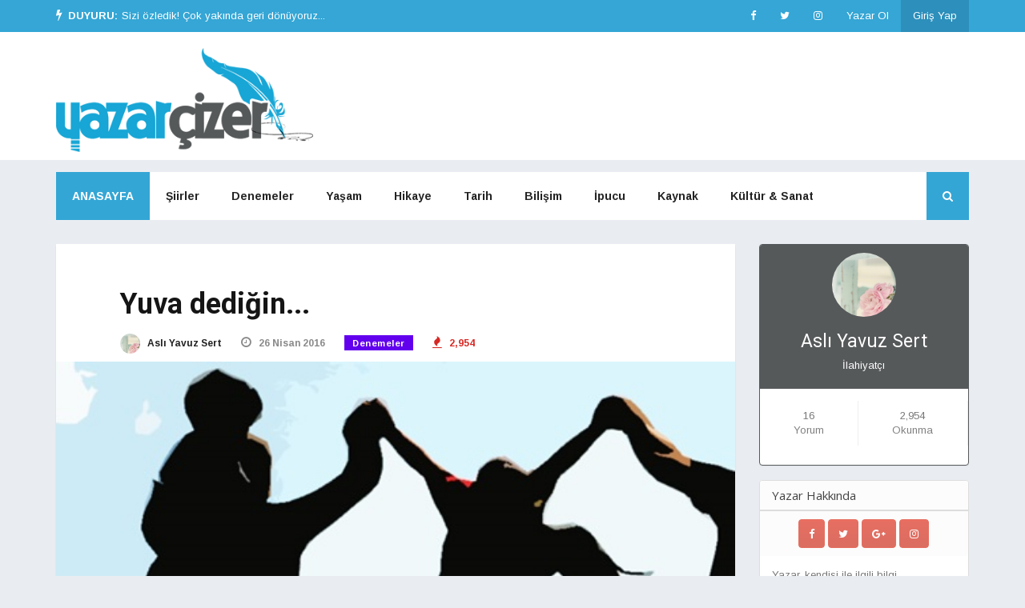

--- FILE ---
content_type: text/html; charset=UTF-8
request_url: https://www.yazarcizer.net/24375/yuva-dedigin
body_size: 32211
content:
<!DOCTYPE html>
<html>
<head>
    <meta http-equiv="X-UA-Compatible" content="IE=edge">
    <meta name="viewport" content="width=device-width, initial-scale=1">
    <meta charset="UTF-8"><script type="text/javascript">(window.NREUM||(NREUM={})).init={privacy:{cookies_enabled:true},ajax:{deny_list:["bam.nr-data.net"]},feature_flags:["soft_nav"],distributed_tracing:{enabled:true}};(window.NREUM||(NREUM={})).loader_config={agentID:"1589002253",accountID:"2091164",trustKey:"2091164",xpid:"VgYOUFdVDBABUFZXBQQCX1YC",licenseKey:"0463791cf4",applicationID:"1475255923",browserID:"1589002253"};;/*! For license information please see nr-loader-spa-1.308.0.min.js.LICENSE.txt */
(()=>{var e,t,r={384:(e,t,r)=>{"use strict";r.d(t,{NT:()=>a,US:()=>u,Zm:()=>o,bQ:()=>d,dV:()=>c,pV:()=>l});var n=r(6154),i=r(1863),s=r(1910);const a={beacon:"bam.nr-data.net",errorBeacon:"bam.nr-data.net"};function o(){return n.gm.NREUM||(n.gm.NREUM={}),void 0===n.gm.newrelic&&(n.gm.newrelic=n.gm.NREUM),n.gm.NREUM}function c(){let e=o();return e.o||(e.o={ST:n.gm.setTimeout,SI:n.gm.setImmediate||n.gm.setInterval,CT:n.gm.clearTimeout,XHR:n.gm.XMLHttpRequest,REQ:n.gm.Request,EV:n.gm.Event,PR:n.gm.Promise,MO:n.gm.MutationObserver,FETCH:n.gm.fetch,WS:n.gm.WebSocket},(0,s.i)(...Object.values(e.o))),e}function d(e,t){let r=o();r.initializedAgents??={},t.initializedAt={ms:(0,i.t)(),date:new Date},r.initializedAgents[e]=t}function u(e,t){o()[e]=t}function l(){return function(){let e=o();const t=e.info||{};e.info={beacon:a.beacon,errorBeacon:a.errorBeacon,...t}}(),function(){let e=o();const t=e.init||{};e.init={...t}}(),c(),function(){let e=o();const t=e.loader_config||{};e.loader_config={...t}}(),o()}},782:(e,t,r)=>{"use strict";r.d(t,{T:()=>n});const n=r(860).K7.pageViewTiming},860:(e,t,r)=>{"use strict";r.d(t,{$J:()=>u,K7:()=>c,P3:()=>d,XX:()=>i,Yy:()=>o,df:()=>s,qY:()=>n,v4:()=>a});const n="events",i="jserrors",s="browser/blobs",a="rum",o="browser/logs",c={ajax:"ajax",genericEvents:"generic_events",jserrors:i,logging:"logging",metrics:"metrics",pageAction:"page_action",pageViewEvent:"page_view_event",pageViewTiming:"page_view_timing",sessionReplay:"session_replay",sessionTrace:"session_trace",softNav:"soft_navigations",spa:"spa"},d={[c.pageViewEvent]:1,[c.pageViewTiming]:2,[c.metrics]:3,[c.jserrors]:4,[c.spa]:5,[c.ajax]:6,[c.sessionTrace]:7,[c.softNav]:8,[c.sessionReplay]:9,[c.logging]:10,[c.genericEvents]:11},u={[c.pageViewEvent]:a,[c.pageViewTiming]:n,[c.ajax]:n,[c.spa]:n,[c.softNav]:n,[c.metrics]:i,[c.jserrors]:i,[c.sessionTrace]:s,[c.sessionReplay]:s,[c.logging]:o,[c.genericEvents]:"ins"}},944:(e,t,r)=>{"use strict";r.d(t,{R:()=>i});var n=r(3241);function i(e,t){"function"==typeof console.debug&&(console.debug("New Relic Warning: https://github.com/newrelic/newrelic-browser-agent/blob/main/docs/warning-codes.md#".concat(e),t),(0,n.W)({agentIdentifier:null,drained:null,type:"data",name:"warn",feature:"warn",data:{code:e,secondary:t}}))}},993:(e,t,r)=>{"use strict";r.d(t,{A$:()=>s,ET:()=>a,TZ:()=>o,p_:()=>i});var n=r(860);const i={ERROR:"ERROR",WARN:"WARN",INFO:"INFO",DEBUG:"DEBUG",TRACE:"TRACE"},s={OFF:0,ERROR:1,WARN:2,INFO:3,DEBUG:4,TRACE:5},a="log",o=n.K7.logging},1541:(e,t,r)=>{"use strict";r.d(t,{U:()=>i,f:()=>n});const n={MFE:"MFE",BA:"BA"};function i(e,t){if(2!==t?.harvestEndpointVersion)return{};const r=t.agentRef.runtime.appMetadata.agents[0].entityGuid;return e?{"source.id":e.id,"source.name":e.name,"source.type":e.type,"parent.id":e.parent?.id||r,"parent.type":e.parent?.type||n.BA}:{"entity.guid":r,appId:t.agentRef.info.applicationID}}},1687:(e,t,r)=>{"use strict";r.d(t,{Ak:()=>d,Ze:()=>h,x3:()=>u});var n=r(3241),i=r(7836),s=r(3606),a=r(860),o=r(2646);const c={};function d(e,t){const r={staged:!1,priority:a.P3[t]||0};l(e),c[e].get(t)||c[e].set(t,r)}function u(e,t){e&&c[e]&&(c[e].get(t)&&c[e].delete(t),p(e,t,!1),c[e].size&&f(e))}function l(e){if(!e)throw new Error("agentIdentifier required");c[e]||(c[e]=new Map)}function h(e="",t="feature",r=!1){if(l(e),!e||!c[e].get(t)||r)return p(e,t);c[e].get(t).staged=!0,f(e)}function f(e){const t=Array.from(c[e]);t.every(([e,t])=>t.staged)&&(t.sort((e,t)=>e[1].priority-t[1].priority),t.forEach(([t])=>{c[e].delete(t),p(e,t)}))}function p(e,t,r=!0){const a=e?i.ee.get(e):i.ee,c=s.i.handlers;if(!a.aborted&&a.backlog&&c){if((0,n.W)({agentIdentifier:e,type:"lifecycle",name:"drain",feature:t}),r){const e=a.backlog[t],r=c[t];if(r){for(let t=0;e&&t<e.length;++t)g(e[t],r);Object.entries(r).forEach(([e,t])=>{Object.values(t||{}).forEach(t=>{t[0]?.on&&t[0]?.context()instanceof o.y&&t[0].on(e,t[1])})})}}a.isolatedBacklog||delete c[t],a.backlog[t]=null,a.emit("drain-"+t,[])}}function g(e,t){var r=e[1];Object.values(t[r]||{}).forEach(t=>{var r=e[0];if(t[0]===r){var n=t[1],i=e[3],s=e[2];n.apply(i,s)}})}},1738:(e,t,r)=>{"use strict";r.d(t,{U:()=>f,Y:()=>h});var n=r(3241),i=r(9908),s=r(1863),a=r(944),o=r(5701),c=r(3969),d=r(8362),u=r(860),l=r(4261);function h(e,t,r,s){const h=s||r;!h||h[e]&&h[e]!==d.d.prototype[e]||(h[e]=function(){(0,i.p)(c.xV,["API/"+e+"/called"],void 0,u.K7.metrics,r.ee),(0,n.W)({agentIdentifier:r.agentIdentifier,drained:!!o.B?.[r.agentIdentifier],type:"data",name:"api",feature:l.Pl+e,data:{}});try{return t.apply(this,arguments)}catch(e){(0,a.R)(23,e)}})}function f(e,t,r,n,a){const o=e.info;null===r?delete o.jsAttributes[t]:o.jsAttributes[t]=r,(a||null===r)&&(0,i.p)(l.Pl+n,[(0,s.t)(),t,r],void 0,"session",e.ee)}},1741:(e,t,r)=>{"use strict";r.d(t,{W:()=>s});var n=r(944),i=r(4261);class s{#e(e,...t){if(this[e]!==s.prototype[e])return this[e](...t);(0,n.R)(35,e)}addPageAction(e,t){return this.#e(i.hG,e,t)}register(e){return this.#e(i.eY,e)}recordCustomEvent(e,t){return this.#e(i.fF,e,t)}setPageViewName(e,t){return this.#e(i.Fw,e,t)}setCustomAttribute(e,t,r){return this.#e(i.cD,e,t,r)}noticeError(e,t){return this.#e(i.o5,e,t)}setUserId(e,t=!1){return this.#e(i.Dl,e,t)}setApplicationVersion(e){return this.#e(i.nb,e)}setErrorHandler(e){return this.#e(i.bt,e)}addRelease(e,t){return this.#e(i.k6,e,t)}log(e,t){return this.#e(i.$9,e,t)}start(){return this.#e(i.d3)}finished(e){return this.#e(i.BL,e)}recordReplay(){return this.#e(i.CH)}pauseReplay(){return this.#e(i.Tb)}addToTrace(e){return this.#e(i.U2,e)}setCurrentRouteName(e){return this.#e(i.PA,e)}interaction(e){return this.#e(i.dT,e)}wrapLogger(e,t,r){return this.#e(i.Wb,e,t,r)}measure(e,t){return this.#e(i.V1,e,t)}consent(e){return this.#e(i.Pv,e)}}},1863:(e,t,r)=>{"use strict";function n(){return Math.floor(performance.now())}r.d(t,{t:()=>n})},1910:(e,t,r)=>{"use strict";r.d(t,{i:()=>s});var n=r(944);const i=new Map;function s(...e){return e.every(e=>{if(i.has(e))return i.get(e);const t="function"==typeof e?e.toString():"",r=t.includes("[native code]"),s=t.includes("nrWrapper");return r||s||(0,n.R)(64,e?.name||t),i.set(e,r),r})}},2555:(e,t,r)=>{"use strict";r.d(t,{D:()=>o,f:()=>a});var n=r(384),i=r(8122);const s={beacon:n.NT.beacon,errorBeacon:n.NT.errorBeacon,licenseKey:void 0,applicationID:void 0,sa:void 0,queueTime:void 0,applicationTime:void 0,ttGuid:void 0,user:void 0,account:void 0,product:void 0,extra:void 0,jsAttributes:{},userAttributes:void 0,atts:void 0,transactionName:void 0,tNamePlain:void 0};function a(e){try{return!!e.licenseKey&&!!e.errorBeacon&&!!e.applicationID}catch(e){return!1}}const o=e=>(0,i.a)(e,s)},2614:(e,t,r)=>{"use strict";r.d(t,{BB:()=>a,H3:()=>n,g:()=>d,iL:()=>c,tS:()=>o,uh:()=>i,wk:()=>s});const n="NRBA",i="SESSION",s=144e5,a=18e5,o={STARTED:"session-started",PAUSE:"session-pause",RESET:"session-reset",RESUME:"session-resume",UPDATE:"session-update"},c={SAME_TAB:"same-tab",CROSS_TAB:"cross-tab"},d={OFF:0,FULL:1,ERROR:2}},2646:(e,t,r)=>{"use strict";r.d(t,{y:()=>n});class n{constructor(e){this.contextId=e}}},2843:(e,t,r)=>{"use strict";r.d(t,{G:()=>s,u:()=>i});var n=r(3878);function i(e,t=!1,r,i){(0,n.DD)("visibilitychange",function(){if(t)return void("hidden"===document.visibilityState&&e());e(document.visibilityState)},r,i)}function s(e,t,r){(0,n.sp)("pagehide",e,t,r)}},3241:(e,t,r)=>{"use strict";r.d(t,{W:()=>s});var n=r(6154);const i="newrelic";function s(e={}){try{n.gm.dispatchEvent(new CustomEvent(i,{detail:e}))}catch(e){}}},3304:(e,t,r)=>{"use strict";r.d(t,{A:()=>s});var n=r(7836);const i=()=>{const e=new WeakSet;return(t,r)=>{if("object"==typeof r&&null!==r){if(e.has(r))return;e.add(r)}return r}};function s(e){try{return JSON.stringify(e,i())??""}catch(e){try{n.ee.emit("internal-error",[e])}catch(e){}return""}}},3333:(e,t,r)=>{"use strict";r.d(t,{$v:()=>u,TZ:()=>n,Xh:()=>c,Zp:()=>i,kd:()=>d,mq:()=>o,nf:()=>a,qN:()=>s});const n=r(860).K7.genericEvents,i=["auxclick","click","copy","keydown","paste","scrollend"],s=["focus","blur"],a=4,o=1e3,c=2e3,d=["PageAction","UserAction","BrowserPerformance"],u={RESOURCES:"experimental.resources",REGISTER:"register"}},3434:(e,t,r)=>{"use strict";r.d(t,{Jt:()=>s,YM:()=>d});var n=r(7836),i=r(5607);const s="nr@original:".concat(i.W),a=50;var o=Object.prototype.hasOwnProperty,c=!1;function d(e,t){return e||(e=n.ee),r.inPlace=function(e,t,n,i,s){n||(n="");const a="-"===n.charAt(0);for(let o=0;o<t.length;o++){const c=t[o],d=e[c];l(d)||(e[c]=r(d,a?c+n:n,i,c,s))}},r.flag=s,r;function r(t,r,n,c,d){return l(t)?t:(r||(r=""),nrWrapper[s]=t,function(e,t,r){if(Object.defineProperty&&Object.keys)try{return Object.keys(e).forEach(function(r){Object.defineProperty(t,r,{get:function(){return e[r]},set:function(t){return e[r]=t,t}})}),t}catch(e){u([e],r)}for(var n in e)o.call(e,n)&&(t[n]=e[n])}(t,nrWrapper,e),nrWrapper);function nrWrapper(){var s,o,l,h;let f;try{o=this,s=[...arguments],l="function"==typeof n?n(s,o):n||{}}catch(t){u([t,"",[s,o,c],l],e)}i(r+"start",[s,o,c],l,d);const p=performance.now();let g;try{return h=t.apply(o,s),g=performance.now(),h}catch(e){throw g=performance.now(),i(r+"err",[s,o,e],l,d),f=e,f}finally{const e=g-p,t={start:p,end:g,duration:e,isLongTask:e>=a,methodName:c,thrownError:f};t.isLongTask&&i("long-task",[t,o],l,d),i(r+"end",[s,o,h],l,d)}}}function i(r,n,i,s){if(!c||t){var a=c;c=!0;try{e.emit(r,n,i,t,s)}catch(t){u([t,r,n,i],e)}c=a}}}function u(e,t){t||(t=n.ee);try{t.emit("internal-error",e)}catch(e){}}function l(e){return!(e&&"function"==typeof e&&e.apply&&!e[s])}},3606:(e,t,r)=>{"use strict";r.d(t,{i:()=>s});var n=r(9908);s.on=a;var i=s.handlers={};function s(e,t,r,s){a(s||n.d,i,e,t,r)}function a(e,t,r,i,s){s||(s="feature"),e||(e=n.d);var a=t[s]=t[s]||{};(a[r]=a[r]||[]).push([e,i])}},3738:(e,t,r)=>{"use strict";r.d(t,{He:()=>i,Kp:()=>o,Lc:()=>d,Rz:()=>u,TZ:()=>n,bD:()=>s,d3:()=>a,jx:()=>l,sl:()=>h,uP:()=>c});const n=r(860).K7.sessionTrace,i="bstResource",s="resource",a="-start",o="-end",c="fn"+a,d="fn"+o,u="pushState",l=1e3,h=3e4},3785:(e,t,r)=>{"use strict";r.d(t,{R:()=>c,b:()=>d});var n=r(9908),i=r(1863),s=r(860),a=r(3969),o=r(993);function c(e,t,r={},c=o.p_.INFO,d=!0,u,l=(0,i.t)()){(0,n.p)(a.xV,["API/logging/".concat(c.toLowerCase(),"/called")],void 0,s.K7.metrics,e),(0,n.p)(o.ET,[l,t,r,c,d,u],void 0,s.K7.logging,e)}function d(e){return"string"==typeof e&&Object.values(o.p_).some(t=>t===e.toUpperCase().trim())}},3878:(e,t,r)=>{"use strict";function n(e,t){return{capture:e,passive:!1,signal:t}}function i(e,t,r=!1,i){window.addEventListener(e,t,n(r,i))}function s(e,t,r=!1,i){document.addEventListener(e,t,n(r,i))}r.d(t,{DD:()=>s,jT:()=>n,sp:()=>i})},3962:(e,t,r)=>{"use strict";r.d(t,{AM:()=>a,O2:()=>l,OV:()=>s,Qu:()=>h,TZ:()=>c,ih:()=>f,pP:()=>o,t1:()=>u,tC:()=>i,wD:()=>d});var n=r(860);const i=["click","keydown","submit"],s="popstate",a="api",o="initialPageLoad",c=n.K7.softNav,d=5e3,u=500,l={INITIAL_PAGE_LOAD:"",ROUTE_CHANGE:1,UNSPECIFIED:2},h={INTERACTION:1,AJAX:2,CUSTOM_END:3,CUSTOM_TRACER:4},f={IP:"in progress",PF:"pending finish",FIN:"finished",CAN:"cancelled"}},3969:(e,t,r)=>{"use strict";r.d(t,{TZ:()=>n,XG:()=>o,rs:()=>i,xV:()=>a,z_:()=>s});const n=r(860).K7.metrics,i="sm",s="cm",a="storeSupportabilityMetrics",o="storeEventMetrics"},4234:(e,t,r)=>{"use strict";r.d(t,{W:()=>s});var n=r(7836),i=r(1687);class s{constructor(e,t){this.agentIdentifier=e,this.ee=n.ee.get(e),this.featureName=t,this.blocked=!1}deregisterDrain(){(0,i.x3)(this.agentIdentifier,this.featureName)}}},4261:(e,t,r)=>{"use strict";r.d(t,{$9:()=>u,BL:()=>c,CH:()=>p,Dl:()=>R,Fw:()=>w,PA:()=>v,Pl:()=>n,Pv:()=>A,Tb:()=>h,U2:()=>a,V1:()=>E,Wb:()=>T,bt:()=>y,cD:()=>b,d3:()=>x,dT:()=>d,eY:()=>g,fF:()=>f,hG:()=>s,hw:()=>i,k6:()=>o,nb:()=>m,o5:()=>l});const n="api-",i=n+"ixn-",s="addPageAction",a="addToTrace",o="addRelease",c="finished",d="interaction",u="log",l="noticeError",h="pauseReplay",f="recordCustomEvent",p="recordReplay",g="register",m="setApplicationVersion",v="setCurrentRouteName",b="setCustomAttribute",y="setErrorHandler",w="setPageViewName",R="setUserId",x="start",T="wrapLogger",E="measure",A="consent"},5205:(e,t,r)=>{"use strict";r.d(t,{j:()=>S});var n=r(384),i=r(1741);var s=r(2555),a=r(3333);const o=e=>{if(!e||"string"!=typeof e)return!1;try{document.createDocumentFragment().querySelector(e)}catch{return!1}return!0};var c=r(2614),d=r(944),u=r(8122);const l="[data-nr-mask]",h=e=>(0,u.a)(e,(()=>{const e={feature_flags:[],experimental:{allow_registered_children:!1,resources:!1},mask_selector:"*",block_selector:"[data-nr-block]",mask_input_options:{color:!1,date:!1,"datetime-local":!1,email:!1,month:!1,number:!1,range:!1,search:!1,tel:!1,text:!1,time:!1,url:!1,week:!1,textarea:!1,select:!1,password:!0}};return{ajax:{deny_list:void 0,block_internal:!0,enabled:!0,autoStart:!0},api:{get allow_registered_children(){return e.feature_flags.includes(a.$v.REGISTER)||e.experimental.allow_registered_children},set allow_registered_children(t){e.experimental.allow_registered_children=t},duplicate_registered_data:!1},browser_consent_mode:{enabled:!1},distributed_tracing:{enabled:void 0,exclude_newrelic_header:void 0,cors_use_newrelic_header:void 0,cors_use_tracecontext_headers:void 0,allowed_origins:void 0},get feature_flags(){return e.feature_flags},set feature_flags(t){e.feature_flags=t},generic_events:{enabled:!0,autoStart:!0},harvest:{interval:30},jserrors:{enabled:!0,autoStart:!0},logging:{enabled:!0,autoStart:!0},metrics:{enabled:!0,autoStart:!0},obfuscate:void 0,page_action:{enabled:!0},page_view_event:{enabled:!0,autoStart:!0},page_view_timing:{enabled:!0,autoStart:!0},performance:{capture_marks:!1,capture_measures:!1,capture_detail:!0,resources:{get enabled(){return e.feature_flags.includes(a.$v.RESOURCES)||e.experimental.resources},set enabled(t){e.experimental.resources=t},asset_types:[],first_party_domains:[],ignore_newrelic:!0}},privacy:{cookies_enabled:!0},proxy:{assets:void 0,beacon:void 0},session:{expiresMs:c.wk,inactiveMs:c.BB},session_replay:{autoStart:!0,enabled:!1,preload:!1,sampling_rate:10,error_sampling_rate:100,collect_fonts:!1,inline_images:!1,fix_stylesheets:!0,mask_all_inputs:!0,get mask_text_selector(){return e.mask_selector},set mask_text_selector(t){o(t)?e.mask_selector="".concat(t,",").concat(l):""===t||null===t?e.mask_selector=l:(0,d.R)(5,t)},get block_class(){return"nr-block"},get ignore_class(){return"nr-ignore"},get mask_text_class(){return"nr-mask"},get block_selector(){return e.block_selector},set block_selector(t){o(t)?e.block_selector+=",".concat(t):""!==t&&(0,d.R)(6,t)},get mask_input_options(){return e.mask_input_options},set mask_input_options(t){t&&"object"==typeof t?e.mask_input_options={...t,password:!0}:(0,d.R)(7,t)}},session_trace:{enabled:!0,autoStart:!0},soft_navigations:{enabled:!0,autoStart:!0},spa:{enabled:!0,autoStart:!0},ssl:void 0,user_actions:{enabled:!0,elementAttributes:["id","className","tagName","type"]}}})());var f=r(6154),p=r(9324);let g=0;const m={buildEnv:p.F3,distMethod:p.Xs,version:p.xv,originTime:f.WN},v={consented:!1},b={appMetadata:{},get consented(){return this.session?.state?.consent||v.consented},set consented(e){v.consented=e},customTransaction:void 0,denyList:void 0,disabled:!1,harvester:void 0,isolatedBacklog:!1,isRecording:!1,loaderType:void 0,maxBytes:3e4,obfuscator:void 0,onerror:void 0,ptid:void 0,releaseIds:{},session:void 0,timeKeeper:void 0,registeredEntities:[],jsAttributesMetadata:{bytes:0},get harvestCount(){return++g}},y=e=>{const t=(0,u.a)(e,b),r=Object.keys(m).reduce((e,t)=>(e[t]={value:m[t],writable:!1,configurable:!0,enumerable:!0},e),{});return Object.defineProperties(t,r)};var w=r(5701);const R=e=>{const t=e.startsWith("http");e+="/",r.p=t?e:"https://"+e};var x=r(7836),T=r(3241);const E={accountID:void 0,trustKey:void 0,agentID:void 0,licenseKey:void 0,applicationID:void 0,xpid:void 0},A=e=>(0,u.a)(e,E),_=new Set;function S(e,t={},r,a){let{init:o,info:c,loader_config:d,runtime:u={},exposed:l=!0}=t;if(!c){const e=(0,n.pV)();o=e.init,c=e.info,d=e.loader_config}e.init=h(o||{}),e.loader_config=A(d||{}),c.jsAttributes??={},f.bv&&(c.jsAttributes.isWorker=!0),e.info=(0,s.D)(c);const p=e.init,g=[c.beacon,c.errorBeacon];_.has(e.agentIdentifier)||(p.proxy.assets&&(R(p.proxy.assets),g.push(p.proxy.assets)),p.proxy.beacon&&g.push(p.proxy.beacon),e.beacons=[...g],function(e){const t=(0,n.pV)();Object.getOwnPropertyNames(i.W.prototype).forEach(r=>{const n=i.W.prototype[r];if("function"!=typeof n||"constructor"===n)return;let s=t[r];e[r]&&!1!==e.exposed&&"micro-agent"!==e.runtime?.loaderType&&(t[r]=(...t)=>{const n=e[r](...t);return s?s(...t):n})})}(e),(0,n.US)("activatedFeatures",w.B)),u.denyList=[...p.ajax.deny_list||[],...p.ajax.block_internal?g:[]],u.ptid=e.agentIdentifier,u.loaderType=r,e.runtime=y(u),_.has(e.agentIdentifier)||(e.ee=x.ee.get(e.agentIdentifier),e.exposed=l,(0,T.W)({agentIdentifier:e.agentIdentifier,drained:!!w.B?.[e.agentIdentifier],type:"lifecycle",name:"initialize",feature:void 0,data:e.config})),_.add(e.agentIdentifier)}},5270:(e,t,r)=>{"use strict";r.d(t,{Aw:()=>a,SR:()=>s,rF:()=>o});var n=r(384),i=r(7767);function s(e){return!!(0,n.dV)().o.MO&&(0,i.V)(e)&&!0===e?.session_trace.enabled}function a(e){return!0===e?.session_replay.preload&&s(e)}function o(e,t){try{if("string"==typeof t?.type){if("password"===t.type.toLowerCase())return"*".repeat(e?.length||0);if(void 0!==t?.dataset?.nrUnmask||t?.classList?.contains("nr-unmask"))return e}}catch(e){}return"string"==typeof e?e.replace(/[\S]/g,"*"):"*".repeat(e?.length||0)}},5289:(e,t,r)=>{"use strict";r.d(t,{GG:()=>a,Qr:()=>c,sB:()=>o});var n=r(3878),i=r(6389);function s(){return"undefined"==typeof document||"complete"===document.readyState}function a(e,t){if(s())return e();const r=(0,i.J)(e),a=setInterval(()=>{s()&&(clearInterval(a),r())},500);(0,n.sp)("load",r,t)}function o(e){if(s())return e();(0,n.DD)("DOMContentLoaded",e)}function c(e){if(s())return e();(0,n.sp)("popstate",e)}},5607:(e,t,r)=>{"use strict";r.d(t,{W:()=>n});const n=(0,r(9566).bz)()},5701:(e,t,r)=>{"use strict";r.d(t,{B:()=>s,t:()=>a});var n=r(3241);const i=new Set,s={};function a(e,t){const r=t.agentIdentifier;s[r]??={},e&&"object"==typeof e&&(i.has(r)||(t.ee.emit("rumresp",[e]),s[r]=e,i.add(r),(0,n.W)({agentIdentifier:r,loaded:!0,drained:!0,type:"lifecycle",name:"load",feature:void 0,data:e})))}},6154:(e,t,r)=>{"use strict";r.d(t,{OF:()=>d,RI:()=>i,WN:()=>h,bv:()=>s,eN:()=>f,gm:()=>a,lR:()=>l,m:()=>c,mw:()=>o,sb:()=>u});var n=r(1863);const i="undefined"!=typeof window&&!!window.document,s="undefined"!=typeof WorkerGlobalScope&&("undefined"!=typeof self&&self instanceof WorkerGlobalScope&&self.navigator instanceof WorkerNavigator||"undefined"!=typeof globalThis&&globalThis instanceof WorkerGlobalScope&&globalThis.navigator instanceof WorkerNavigator),a=i?window:"undefined"!=typeof WorkerGlobalScope&&("undefined"!=typeof self&&self instanceof WorkerGlobalScope&&self||"undefined"!=typeof globalThis&&globalThis instanceof WorkerGlobalScope&&globalThis),o=Boolean("hidden"===a?.document?.visibilityState),c=""+a?.location,d=/iPad|iPhone|iPod/.test(a.navigator?.userAgent),u=d&&"undefined"==typeof SharedWorker,l=(()=>{const e=a.navigator?.userAgent?.match(/Firefox[/\s](\d+\.\d+)/);return Array.isArray(e)&&e.length>=2?+e[1]:0})(),h=Date.now()-(0,n.t)(),f=()=>"undefined"!=typeof PerformanceNavigationTiming&&a?.performance?.getEntriesByType("navigation")?.[0]?.responseStart},6344:(e,t,r)=>{"use strict";r.d(t,{BB:()=>u,Qb:()=>l,TZ:()=>i,Ug:()=>a,Vh:()=>s,_s:()=>o,bc:()=>d,yP:()=>c});var n=r(2614);const i=r(860).K7.sessionReplay,s="errorDuringReplay",a=.12,o={DomContentLoaded:0,Load:1,FullSnapshot:2,IncrementalSnapshot:3,Meta:4,Custom:5},c={[n.g.ERROR]:15e3,[n.g.FULL]:3e5,[n.g.OFF]:0},d={RESET:{message:"Session was reset",sm:"Reset"},IMPORT:{message:"Recorder failed to import",sm:"Import"},TOO_MANY:{message:"429: Too Many Requests",sm:"Too-Many"},TOO_BIG:{message:"Payload was too large",sm:"Too-Big"},CROSS_TAB:{message:"Session Entity was set to OFF on another tab",sm:"Cross-Tab"},ENTITLEMENTS:{message:"Session Replay is not allowed and will not be started",sm:"Entitlement"}},u=5e3,l={API:"api",RESUME:"resume",SWITCH_TO_FULL:"switchToFull",INITIALIZE:"initialize",PRELOAD:"preload"}},6389:(e,t,r)=>{"use strict";function n(e,t=500,r={}){const n=r?.leading||!1;let i;return(...r)=>{n&&void 0===i&&(e.apply(this,r),i=setTimeout(()=>{i=clearTimeout(i)},t)),n||(clearTimeout(i),i=setTimeout(()=>{e.apply(this,r)},t))}}function i(e){let t=!1;return(...r)=>{t||(t=!0,e.apply(this,r))}}r.d(t,{J:()=>i,s:()=>n})},6630:(e,t,r)=>{"use strict";r.d(t,{T:()=>n});const n=r(860).K7.pageViewEvent},6774:(e,t,r)=>{"use strict";r.d(t,{T:()=>n});const n=r(860).K7.jserrors},7295:(e,t,r)=>{"use strict";r.d(t,{Xv:()=>a,gX:()=>i,iW:()=>s});var n=[];function i(e){if(!e||s(e))return!1;if(0===n.length)return!0;if("*"===n[0].hostname)return!1;for(var t=0;t<n.length;t++){var r=n[t];if(r.hostname.test(e.hostname)&&r.pathname.test(e.pathname))return!1}return!0}function s(e){return void 0===e.hostname}function a(e){if(n=[],e&&e.length)for(var t=0;t<e.length;t++){let r=e[t];if(!r)continue;if("*"===r)return void(n=[{hostname:"*"}]);0===r.indexOf("http://")?r=r.substring(7):0===r.indexOf("https://")&&(r=r.substring(8));const i=r.indexOf("/");let s,a;i>0?(s=r.substring(0,i),a=r.substring(i)):(s=r,a="*");let[c]=s.split(":");n.push({hostname:o(c),pathname:o(a,!0)})}}function o(e,t=!1){const r=e.replace(/[.+?^${}()|[\]\\]/g,e=>"\\"+e).replace(/\*/g,".*?");return new RegExp((t?"^":"")+r+"$")}},7485:(e,t,r)=>{"use strict";r.d(t,{D:()=>i});var n=r(6154);function i(e){if(0===(e||"").indexOf("data:"))return{protocol:"data"};try{const t=new URL(e,location.href),r={port:t.port,hostname:t.hostname,pathname:t.pathname,search:t.search,protocol:t.protocol.slice(0,t.protocol.indexOf(":")),sameOrigin:t.protocol===n.gm?.location?.protocol&&t.host===n.gm?.location?.host};return r.port&&""!==r.port||("http:"===t.protocol&&(r.port="80"),"https:"===t.protocol&&(r.port="443")),r.pathname&&""!==r.pathname?r.pathname.startsWith("/")||(r.pathname="/".concat(r.pathname)):r.pathname="/",r}catch(e){return{}}}},7699:(e,t,r)=>{"use strict";r.d(t,{It:()=>s,KC:()=>o,No:()=>i,qh:()=>a});var n=r(860);const i=16e3,s=1e6,a="SESSION_ERROR",o={[n.K7.logging]:!0,[n.K7.genericEvents]:!1,[n.K7.jserrors]:!1,[n.K7.ajax]:!1}},7767:(e,t,r)=>{"use strict";r.d(t,{V:()=>i});var n=r(6154);const i=e=>n.RI&&!0===e?.privacy.cookies_enabled},7836:(e,t,r)=>{"use strict";r.d(t,{P:()=>o,ee:()=>c});var n=r(384),i=r(8990),s=r(2646),a=r(5607);const o="nr@context:".concat(a.W),c=function e(t,r){var n={},a={},u={},l=!1;try{l=16===r.length&&d.initializedAgents?.[r]?.runtime.isolatedBacklog}catch(e){}var h={on:p,addEventListener:p,removeEventListener:function(e,t){var r=n[e];if(!r)return;for(var i=0;i<r.length;i++)r[i]===t&&r.splice(i,1)},emit:function(e,r,n,i,s){!1!==s&&(s=!0);if(c.aborted&&!i)return;t&&s&&t.emit(e,r,n);var o=f(n);g(e).forEach(e=>{e.apply(o,r)});var d=v()[a[e]];d&&d.push([h,e,r,o]);return o},get:m,listeners:g,context:f,buffer:function(e,t){const r=v();if(t=t||"feature",h.aborted)return;Object.entries(e||{}).forEach(([e,n])=>{a[n]=t,t in r||(r[t]=[])})},abort:function(){h._aborted=!0,Object.keys(h.backlog).forEach(e=>{delete h.backlog[e]})},isBuffering:function(e){return!!v()[a[e]]},debugId:r,backlog:l?{}:t&&"object"==typeof t.backlog?t.backlog:{},isolatedBacklog:l};return Object.defineProperty(h,"aborted",{get:()=>{let e=h._aborted||!1;return e||(t&&(e=t.aborted),e)}}),h;function f(e){return e&&e instanceof s.y?e:e?(0,i.I)(e,o,()=>new s.y(o)):new s.y(o)}function p(e,t){n[e]=g(e).concat(t)}function g(e){return n[e]||[]}function m(t){return u[t]=u[t]||e(h,t)}function v(){return h.backlog}}(void 0,"globalEE"),d=(0,n.Zm)();d.ee||(d.ee=c)},8122:(e,t,r)=>{"use strict";r.d(t,{a:()=>i});var n=r(944);function i(e,t){try{if(!e||"object"!=typeof e)return(0,n.R)(3);if(!t||"object"!=typeof t)return(0,n.R)(4);const r=Object.create(Object.getPrototypeOf(t),Object.getOwnPropertyDescriptors(t)),s=0===Object.keys(r).length?e:r;for(let a in s)if(void 0!==e[a])try{if(null===e[a]){r[a]=null;continue}Array.isArray(e[a])&&Array.isArray(t[a])?r[a]=Array.from(new Set([...e[a],...t[a]])):"object"==typeof e[a]&&"object"==typeof t[a]?r[a]=i(e[a],t[a]):r[a]=e[a]}catch(e){r[a]||(0,n.R)(1,e)}return r}catch(e){(0,n.R)(2,e)}}},8139:(e,t,r)=>{"use strict";r.d(t,{u:()=>h});var n=r(7836),i=r(3434),s=r(8990),a=r(6154);const o={},c=a.gm.XMLHttpRequest,d="addEventListener",u="removeEventListener",l="nr@wrapped:".concat(n.P);function h(e){var t=function(e){return(e||n.ee).get("events")}(e);if(o[t.debugId]++)return t;o[t.debugId]=1;var r=(0,i.YM)(t,!0);function h(e){r.inPlace(e,[d,u],"-",p)}function p(e,t){return e[1]}return"getPrototypeOf"in Object&&(a.RI&&f(document,h),c&&f(c.prototype,h),f(a.gm,h)),t.on(d+"-start",function(e,t){var n=e[1];if(null!==n&&("function"==typeof n||"object"==typeof n)&&"newrelic"!==e[0]){var i=(0,s.I)(n,l,function(){var e={object:function(){if("function"!=typeof n.handleEvent)return;return n.handleEvent.apply(n,arguments)},function:n}[typeof n];return e?r(e,"fn-",null,e.name||"anonymous"):n});this.wrapped=e[1]=i}}),t.on(u+"-start",function(e){e[1]=this.wrapped||e[1]}),t}function f(e,t,...r){let n=e;for(;"object"==typeof n&&!Object.prototype.hasOwnProperty.call(n,d);)n=Object.getPrototypeOf(n);n&&t(n,...r)}},8362:(e,t,r)=>{"use strict";r.d(t,{d:()=>s});var n=r(9566),i=r(1741);class s extends i.W{agentIdentifier=(0,n.LA)(16)}},8374:(e,t,r)=>{r.nc=(()=>{try{return document?.currentScript?.nonce}catch(e){}return""})()},8990:(e,t,r)=>{"use strict";r.d(t,{I:()=>i});var n=Object.prototype.hasOwnProperty;function i(e,t,r){if(n.call(e,t))return e[t];var i=r();if(Object.defineProperty&&Object.keys)try{return Object.defineProperty(e,t,{value:i,writable:!0,enumerable:!1}),i}catch(e){}return e[t]=i,i}},9119:(e,t,r)=>{"use strict";r.d(t,{L:()=>s});var n=/([^?#]*)[^#]*(#[^?]*|$).*/,i=/([^?#]*)().*/;function s(e,t){return e?e.replace(t?n:i,"$1$2"):e}},9300:(e,t,r)=>{"use strict";r.d(t,{T:()=>n});const n=r(860).K7.ajax},9324:(e,t,r)=>{"use strict";r.d(t,{AJ:()=>a,F3:()=>i,Xs:()=>s,Yq:()=>o,xv:()=>n});const n="1.308.0",i="PROD",s="CDN",a="@newrelic/rrweb",o="1.0.1"},9566:(e,t,r)=>{"use strict";r.d(t,{LA:()=>o,ZF:()=>c,bz:()=>a,el:()=>d});var n=r(6154);const i="xxxxxxxx-xxxx-4xxx-yxxx-xxxxxxxxxxxx";function s(e,t){return e?15&e[t]:16*Math.random()|0}function a(){const e=n.gm?.crypto||n.gm?.msCrypto;let t,r=0;return e&&e.getRandomValues&&(t=e.getRandomValues(new Uint8Array(30))),i.split("").map(e=>"x"===e?s(t,r++).toString(16):"y"===e?(3&s()|8).toString(16):e).join("")}function o(e){const t=n.gm?.crypto||n.gm?.msCrypto;let r,i=0;t&&t.getRandomValues&&(r=t.getRandomValues(new Uint8Array(e)));const a=[];for(var o=0;o<e;o++)a.push(s(r,i++).toString(16));return a.join("")}function c(){return o(16)}function d(){return o(32)}},9908:(e,t,r)=>{"use strict";r.d(t,{d:()=>n,p:()=>i});var n=r(7836).ee.get("handle");function i(e,t,r,i,s){s?(s.buffer([e],i),s.emit(e,t,r)):(n.buffer([e],i),n.emit(e,t,r))}}},n={};function i(e){var t=n[e];if(void 0!==t)return t.exports;var s=n[e]={exports:{}};return r[e](s,s.exports,i),s.exports}i.m=r,i.d=(e,t)=>{for(var r in t)i.o(t,r)&&!i.o(e,r)&&Object.defineProperty(e,r,{enumerable:!0,get:t[r]})},i.f={},i.e=e=>Promise.all(Object.keys(i.f).reduce((t,r)=>(i.f[r](e,t),t),[])),i.u=e=>({212:"nr-spa-compressor",249:"nr-spa-recorder",478:"nr-spa"}[e]+"-1.308.0.min.js"),i.o=(e,t)=>Object.prototype.hasOwnProperty.call(e,t),e={},t="NRBA-1.308.0.PROD:",i.l=(r,n,s,a)=>{if(e[r])e[r].push(n);else{var o,c;if(void 0!==s)for(var d=document.getElementsByTagName("script"),u=0;u<d.length;u++){var l=d[u];if(l.getAttribute("src")==r||l.getAttribute("data-webpack")==t+s){o=l;break}}if(!o){c=!0;var h={478:"sha512-RSfSVnmHk59T/uIPbdSE0LPeqcEdF4/+XhfJdBuccH5rYMOEZDhFdtnh6X6nJk7hGpzHd9Ujhsy7lZEz/ORYCQ==",249:"sha512-ehJXhmntm85NSqW4MkhfQqmeKFulra3klDyY0OPDUE+sQ3GokHlPh1pmAzuNy//3j4ac6lzIbmXLvGQBMYmrkg==",212:"sha512-B9h4CR46ndKRgMBcK+j67uSR2RCnJfGefU+A7FrgR/k42ovXy5x/MAVFiSvFxuVeEk/pNLgvYGMp1cBSK/G6Fg=="};(o=document.createElement("script")).charset="utf-8",i.nc&&o.setAttribute("nonce",i.nc),o.setAttribute("data-webpack",t+s),o.src=r,0!==o.src.indexOf(window.location.origin+"/")&&(o.crossOrigin="anonymous"),h[a]&&(o.integrity=h[a])}e[r]=[n];var f=(t,n)=>{o.onerror=o.onload=null,clearTimeout(p);var i=e[r];if(delete e[r],o.parentNode&&o.parentNode.removeChild(o),i&&i.forEach(e=>e(n)),t)return t(n)},p=setTimeout(f.bind(null,void 0,{type:"timeout",target:o}),12e4);o.onerror=f.bind(null,o.onerror),o.onload=f.bind(null,o.onload),c&&document.head.appendChild(o)}},i.r=e=>{"undefined"!=typeof Symbol&&Symbol.toStringTag&&Object.defineProperty(e,Symbol.toStringTag,{value:"Module"}),Object.defineProperty(e,"__esModule",{value:!0})},i.p="https://js-agent.newrelic.com/",(()=>{var e={38:0,788:0};i.f.j=(t,r)=>{var n=i.o(e,t)?e[t]:void 0;if(0!==n)if(n)r.push(n[2]);else{var s=new Promise((r,i)=>n=e[t]=[r,i]);r.push(n[2]=s);var a=i.p+i.u(t),o=new Error;i.l(a,r=>{if(i.o(e,t)&&(0!==(n=e[t])&&(e[t]=void 0),n)){var s=r&&("load"===r.type?"missing":r.type),a=r&&r.target&&r.target.src;o.message="Loading chunk "+t+" failed: ("+s+": "+a+")",o.name="ChunkLoadError",o.type=s,o.request=a,n[1](o)}},"chunk-"+t,t)}};var t=(t,r)=>{var n,s,[a,o,c]=r,d=0;if(a.some(t=>0!==e[t])){for(n in o)i.o(o,n)&&(i.m[n]=o[n]);if(c)c(i)}for(t&&t(r);d<a.length;d++)s=a[d],i.o(e,s)&&e[s]&&e[s][0](),e[s]=0},r=self["webpackChunk:NRBA-1.308.0.PROD"]=self["webpackChunk:NRBA-1.308.0.PROD"]||[];r.forEach(t.bind(null,0)),r.push=t.bind(null,r.push.bind(r))})(),(()=>{"use strict";i(8374);var e=i(8362),t=i(860);const r=Object.values(t.K7);var n=i(5205);var s=i(9908),a=i(1863),o=i(4261),c=i(1738);var d=i(1687),u=i(4234),l=i(5289),h=i(6154),f=i(944),p=i(5270),g=i(7767),m=i(6389),v=i(7699);class b extends u.W{constructor(e,t){super(e.agentIdentifier,t),this.agentRef=e,this.abortHandler=void 0,this.featAggregate=void 0,this.loadedSuccessfully=void 0,this.onAggregateImported=new Promise(e=>{this.loadedSuccessfully=e}),this.deferred=Promise.resolve(),!1===e.init[this.featureName].autoStart?this.deferred=new Promise((t,r)=>{this.ee.on("manual-start-all",(0,m.J)(()=>{(0,d.Ak)(e.agentIdentifier,this.featureName),t()}))}):(0,d.Ak)(e.agentIdentifier,t)}importAggregator(e,t,r={}){if(this.featAggregate)return;const n=async()=>{let n;await this.deferred;try{if((0,g.V)(e.init)){const{setupAgentSession:t}=await i.e(478).then(i.bind(i,8766));n=t(e)}}catch(e){(0,f.R)(20,e),this.ee.emit("internal-error",[e]),(0,s.p)(v.qh,[e],void 0,this.featureName,this.ee)}try{if(!this.#t(this.featureName,n,e.init))return(0,d.Ze)(this.agentIdentifier,this.featureName),void this.loadedSuccessfully(!1);const{Aggregate:i}=await t();this.featAggregate=new i(e,r),e.runtime.harvester.initializedAggregates.push(this.featAggregate),this.loadedSuccessfully(!0)}catch(e){(0,f.R)(34,e),this.abortHandler?.(),(0,d.Ze)(this.agentIdentifier,this.featureName,!0),this.loadedSuccessfully(!1),this.ee&&this.ee.abort()}};h.RI?(0,l.GG)(()=>n(),!0):n()}#t(e,r,n){if(this.blocked)return!1;switch(e){case t.K7.sessionReplay:return(0,p.SR)(n)&&!!r;case t.K7.sessionTrace:return!!r;default:return!0}}}var y=i(6630),w=i(2614),R=i(3241);class x extends b{static featureName=y.T;constructor(e){var t;super(e,y.T),this.setupInspectionEvents(e.agentIdentifier),t=e,(0,c.Y)(o.Fw,function(e,r){"string"==typeof e&&("/"!==e.charAt(0)&&(e="/"+e),t.runtime.customTransaction=(r||"http://custom.transaction")+e,(0,s.p)(o.Pl+o.Fw,[(0,a.t)()],void 0,void 0,t.ee))},t),this.importAggregator(e,()=>i.e(478).then(i.bind(i,2467)))}setupInspectionEvents(e){const t=(t,r)=>{t&&(0,R.W)({agentIdentifier:e,timeStamp:t.timeStamp,loaded:"complete"===t.target.readyState,type:"window",name:r,data:t.target.location+""})};(0,l.sB)(e=>{t(e,"DOMContentLoaded")}),(0,l.GG)(e=>{t(e,"load")}),(0,l.Qr)(e=>{t(e,"navigate")}),this.ee.on(w.tS.UPDATE,(t,r)=>{(0,R.W)({agentIdentifier:e,type:"lifecycle",name:"session",data:r})})}}var T=i(384);class E extends e.d{constructor(e){var t;(super(),h.gm)?(this.features={},(0,T.bQ)(this.agentIdentifier,this),this.desiredFeatures=new Set(e.features||[]),this.desiredFeatures.add(x),(0,n.j)(this,e,e.loaderType||"agent"),t=this,(0,c.Y)(o.cD,function(e,r,n=!1){if("string"==typeof e){if(["string","number","boolean"].includes(typeof r)||null===r)return(0,c.U)(t,e,r,o.cD,n);(0,f.R)(40,typeof r)}else(0,f.R)(39,typeof e)},t),function(e){(0,c.Y)(o.Dl,function(t,r=!1){if("string"!=typeof t&&null!==t)return void(0,f.R)(41,typeof t);const n=e.info.jsAttributes["enduser.id"];r&&null!=n&&n!==t?(0,s.p)(o.Pl+"setUserIdAndResetSession",[t],void 0,"session",e.ee):(0,c.U)(e,"enduser.id",t,o.Dl,!0)},e)}(this),function(e){(0,c.Y)(o.nb,function(t){if("string"==typeof t||null===t)return(0,c.U)(e,"application.version",t,o.nb,!1);(0,f.R)(42,typeof t)},e)}(this),function(e){(0,c.Y)(o.d3,function(){e.ee.emit("manual-start-all")},e)}(this),function(e){(0,c.Y)(o.Pv,function(t=!0){if("boolean"==typeof t){if((0,s.p)(o.Pl+o.Pv,[t],void 0,"session",e.ee),e.runtime.consented=t,t){const t=e.features.page_view_event;t.onAggregateImported.then(e=>{const r=t.featAggregate;e&&!r.sentRum&&r.sendRum()})}}else(0,f.R)(65,typeof t)},e)}(this),this.run()):(0,f.R)(21)}get config(){return{info:this.info,init:this.init,loader_config:this.loader_config,runtime:this.runtime}}get api(){return this}run(){try{const e=function(e){const t={};return r.forEach(r=>{t[r]=!!e[r]?.enabled}),t}(this.init),n=[...this.desiredFeatures];n.sort((e,r)=>t.P3[e.featureName]-t.P3[r.featureName]),n.forEach(r=>{if(!e[r.featureName]&&r.featureName!==t.K7.pageViewEvent)return;if(r.featureName===t.K7.spa)return void(0,f.R)(67);const n=function(e){switch(e){case t.K7.ajax:return[t.K7.jserrors];case t.K7.sessionTrace:return[t.K7.ajax,t.K7.pageViewEvent];case t.K7.sessionReplay:return[t.K7.sessionTrace];case t.K7.pageViewTiming:return[t.K7.pageViewEvent];default:return[]}}(r.featureName).filter(e=>!(e in this.features));n.length>0&&(0,f.R)(36,{targetFeature:r.featureName,missingDependencies:n}),this.features[r.featureName]=new r(this)})}catch(e){(0,f.R)(22,e);for(const e in this.features)this.features[e].abortHandler?.();const t=(0,T.Zm)();delete t.initializedAgents[this.agentIdentifier]?.features,delete this.sharedAggregator;return t.ee.get(this.agentIdentifier).abort(),!1}}}var A=i(2843),_=i(782);class S extends b{static featureName=_.T;constructor(e){super(e,_.T),h.RI&&((0,A.u)(()=>(0,s.p)("docHidden",[(0,a.t)()],void 0,_.T,this.ee),!0),(0,A.G)(()=>(0,s.p)("winPagehide",[(0,a.t)()],void 0,_.T,this.ee)),this.importAggregator(e,()=>i.e(478).then(i.bind(i,9917))))}}var O=i(3969);class I extends b{static featureName=O.TZ;constructor(e){super(e,O.TZ),h.RI&&document.addEventListener("securitypolicyviolation",e=>{(0,s.p)(O.xV,["Generic/CSPViolation/Detected"],void 0,this.featureName,this.ee)}),this.importAggregator(e,()=>i.e(478).then(i.bind(i,6555)))}}var N=i(6774),P=i(3878),k=i(3304);class D{constructor(e,t,r,n,i){this.name="UncaughtError",this.message="string"==typeof e?e:(0,k.A)(e),this.sourceURL=t,this.line=r,this.column=n,this.__newrelic=i}}function C(e){return M(e)?e:new D(void 0!==e?.message?e.message:e,e?.filename||e?.sourceURL,e?.lineno||e?.line,e?.colno||e?.col,e?.__newrelic,e?.cause)}function j(e){const t="Unhandled Promise Rejection: ";if(!e?.reason)return;if(M(e.reason)){try{e.reason.message.startsWith(t)||(e.reason.message=t+e.reason.message)}catch(e){}return C(e.reason)}const r=C(e.reason);return(r.message||"").startsWith(t)||(r.message=t+r.message),r}function L(e){if(e.error instanceof SyntaxError&&!/:\d+$/.test(e.error.stack?.trim())){const t=new D(e.message,e.filename,e.lineno,e.colno,e.error.__newrelic,e.cause);return t.name=SyntaxError.name,t}return M(e.error)?e.error:C(e)}function M(e){return e instanceof Error&&!!e.stack}function H(e,r,n,i,o=(0,a.t)()){"string"==typeof e&&(e=new Error(e)),(0,s.p)("err",[e,o,!1,r,n.runtime.isRecording,void 0,i],void 0,t.K7.jserrors,n.ee),(0,s.p)("uaErr",[],void 0,t.K7.genericEvents,n.ee)}var B=i(1541),K=i(993),W=i(3785);function U(e,{customAttributes:t={},level:r=K.p_.INFO}={},n,i,s=(0,a.t)()){(0,W.R)(n.ee,e,t,r,!1,i,s)}function F(e,r,n,i,c=(0,a.t)()){(0,s.p)(o.Pl+o.hG,[c,e,r,i],void 0,t.K7.genericEvents,n.ee)}function V(e,r,n,i,c=(0,a.t)()){const{start:d,end:u,customAttributes:l}=r||{},h={customAttributes:l||{}};if("object"!=typeof h.customAttributes||"string"!=typeof e||0===e.length)return void(0,f.R)(57);const p=(e,t)=>null==e?t:"number"==typeof e?e:e instanceof PerformanceMark?e.startTime:Number.NaN;if(h.start=p(d,0),h.end=p(u,c),Number.isNaN(h.start)||Number.isNaN(h.end))(0,f.R)(57);else{if(h.duration=h.end-h.start,!(h.duration<0))return(0,s.p)(o.Pl+o.V1,[h,e,i],void 0,t.K7.genericEvents,n.ee),h;(0,f.R)(58)}}function G(e,r={},n,i,c=(0,a.t)()){(0,s.p)(o.Pl+o.fF,[c,e,r,i],void 0,t.K7.genericEvents,n.ee)}function z(e){(0,c.Y)(o.eY,function(t){return Y(e,t)},e)}function Y(e,r,n){(0,f.R)(54,"newrelic.register"),r||={},r.type=B.f.MFE,r.licenseKey||=e.info.licenseKey,r.blocked=!1,r.parent=n||{},Array.isArray(r.tags)||(r.tags=[]);const i={};r.tags.forEach(e=>{"name"!==e&&"id"!==e&&(i["source.".concat(e)]=!0)}),r.isolated??=!0;let o=()=>{};const c=e.runtime.registeredEntities;if(!r.isolated){const e=c.find(({metadata:{target:{id:e}}})=>e===r.id&&!r.isolated);if(e)return e}const d=e=>{r.blocked=!0,o=e};function u(e){return"string"==typeof e&&!!e.trim()&&e.trim().length<501||"number"==typeof e}e.init.api.allow_registered_children||d((0,m.J)(()=>(0,f.R)(55))),u(r.id)&&u(r.name)||d((0,m.J)(()=>(0,f.R)(48,r)));const l={addPageAction:(t,n={})=>g(F,[t,{...i,...n},e],r),deregister:()=>{d((0,m.J)(()=>(0,f.R)(68)))},log:(t,n={})=>g(U,[t,{...n,customAttributes:{...i,...n.customAttributes||{}}},e],r),measure:(t,n={})=>g(V,[t,{...n,customAttributes:{...i,...n.customAttributes||{}}},e],r),noticeError:(t,n={})=>g(H,[t,{...i,...n},e],r),register:(t={})=>g(Y,[e,t],l.metadata.target),recordCustomEvent:(t,n={})=>g(G,[t,{...i,...n},e],r),setApplicationVersion:e=>p("application.version",e),setCustomAttribute:(e,t)=>p(e,t),setUserId:e=>p("enduser.id",e),metadata:{customAttributes:i,target:r}},h=()=>(r.blocked&&o(),r.blocked);h()||c.push(l);const p=(e,t)=>{h()||(i[e]=t)},g=(r,n,i)=>{if(h())return;const o=(0,a.t)();(0,s.p)(O.xV,["API/register/".concat(r.name,"/called")],void 0,t.K7.metrics,e.ee);try{if(e.init.api.duplicate_registered_data&&"register"!==r.name){let e=n;if(n[1]instanceof Object){const t={"child.id":i.id,"child.type":i.type};e="customAttributes"in n[1]?[n[0],{...n[1],customAttributes:{...n[1].customAttributes,...t}},...n.slice(2)]:[n[0],{...n[1],...t},...n.slice(2)]}r(...e,void 0,o)}return r(...n,i,o)}catch(e){(0,f.R)(50,e)}};return l}class Z extends b{static featureName=N.T;constructor(e){var t;super(e,N.T),t=e,(0,c.Y)(o.o5,(e,r)=>H(e,r,t),t),function(e){(0,c.Y)(o.bt,function(t){e.runtime.onerror=t},e)}(e),function(e){let t=0;(0,c.Y)(o.k6,function(e,r){++t>10||(this.runtime.releaseIds[e.slice(-200)]=(""+r).slice(-200))},e)}(e),z(e);try{this.removeOnAbort=new AbortController}catch(e){}this.ee.on("internal-error",(t,r)=>{this.abortHandler&&(0,s.p)("ierr",[C(t),(0,a.t)(),!0,{},e.runtime.isRecording,r],void 0,this.featureName,this.ee)}),h.gm.addEventListener("unhandledrejection",t=>{this.abortHandler&&(0,s.p)("err",[j(t),(0,a.t)(),!1,{unhandledPromiseRejection:1},e.runtime.isRecording],void 0,this.featureName,this.ee)},(0,P.jT)(!1,this.removeOnAbort?.signal)),h.gm.addEventListener("error",t=>{this.abortHandler&&(0,s.p)("err",[L(t),(0,a.t)(),!1,{},e.runtime.isRecording],void 0,this.featureName,this.ee)},(0,P.jT)(!1,this.removeOnAbort?.signal)),this.abortHandler=this.#r,this.importAggregator(e,()=>i.e(478).then(i.bind(i,2176)))}#r(){this.removeOnAbort?.abort(),this.abortHandler=void 0}}var q=i(8990);let X=1;function J(e){const t=typeof e;return!e||"object"!==t&&"function"!==t?-1:e===h.gm?0:(0,q.I)(e,"nr@id",function(){return X++})}function Q(e){if("string"==typeof e&&e.length)return e.length;if("object"==typeof e){if("undefined"!=typeof ArrayBuffer&&e instanceof ArrayBuffer&&e.byteLength)return e.byteLength;if("undefined"!=typeof Blob&&e instanceof Blob&&e.size)return e.size;if(!("undefined"!=typeof FormData&&e instanceof FormData))try{return(0,k.A)(e).length}catch(e){return}}}var ee=i(8139),te=i(7836),re=i(3434);const ne={},ie=["open","send"];function se(e){var t=e||te.ee;const r=function(e){return(e||te.ee).get("xhr")}(t);if(void 0===h.gm.XMLHttpRequest)return r;if(ne[r.debugId]++)return r;ne[r.debugId]=1,(0,ee.u)(t);var n=(0,re.YM)(r),i=h.gm.XMLHttpRequest,s=h.gm.MutationObserver,a=h.gm.Promise,o=h.gm.setInterval,c="readystatechange",d=["onload","onerror","onabort","onloadstart","onloadend","onprogress","ontimeout"],u=[],l=h.gm.XMLHttpRequest=function(e){const t=new i(e),s=r.context(t);try{r.emit("new-xhr",[t],s),t.addEventListener(c,(a=s,function(){var e=this;e.readyState>3&&!a.resolved&&(a.resolved=!0,r.emit("xhr-resolved",[],e)),n.inPlace(e,d,"fn-",y)}),(0,P.jT)(!1))}catch(e){(0,f.R)(15,e);try{r.emit("internal-error",[e])}catch(e){}}var a;return t};function p(e,t){n.inPlace(t,["onreadystatechange"],"fn-",y)}if(function(e,t){for(var r in e)t[r]=e[r]}(i,l),l.prototype=i.prototype,n.inPlace(l.prototype,ie,"-xhr-",y),r.on("send-xhr-start",function(e,t){p(e,t),function(e){u.push(e),s&&(g?g.then(b):o?o(b):(m=-m,v.data=m))}(t)}),r.on("open-xhr-start",p),s){var g=a&&a.resolve();if(!o&&!a){var m=1,v=document.createTextNode(m);new s(b).observe(v,{characterData:!0})}}else t.on("fn-end",function(e){e[0]&&e[0].type===c||b()});function b(){for(var e=0;e<u.length;e++)p(0,u[e]);u.length&&(u=[])}function y(e,t){return t}return r}var ae="fetch-",oe=ae+"body-",ce=["arrayBuffer","blob","json","text","formData"],de=h.gm.Request,ue=h.gm.Response,le="prototype";const he={};function fe(e){const t=function(e){return(e||te.ee).get("fetch")}(e);if(!(de&&ue&&h.gm.fetch))return t;if(he[t.debugId]++)return t;function r(e,r,n){var i=e[r];"function"==typeof i&&(e[r]=function(){var e,r=[...arguments],s={};t.emit(n+"before-start",[r],s),s[te.P]&&s[te.P].dt&&(e=s[te.P].dt);var a=i.apply(this,r);return t.emit(n+"start",[r,e],a),a.then(function(e){return t.emit(n+"end",[null,e],a),e},function(e){throw t.emit(n+"end",[e],a),e})})}return he[t.debugId]=1,ce.forEach(e=>{r(de[le],e,oe),r(ue[le],e,oe)}),r(h.gm,"fetch",ae),t.on(ae+"end",function(e,r){var n=this;if(r){var i=r.headers.get("content-length");null!==i&&(n.rxSize=i),t.emit(ae+"done",[null,r],n)}else t.emit(ae+"done",[e],n)}),t}var pe=i(7485),ge=i(9566);class me{constructor(e){this.agentRef=e}generateTracePayload(e){const t=this.agentRef.loader_config;if(!this.shouldGenerateTrace(e)||!t)return null;var r=(t.accountID||"").toString()||null,n=(t.agentID||"").toString()||null,i=(t.trustKey||"").toString()||null;if(!r||!n)return null;var s=(0,ge.ZF)(),a=(0,ge.el)(),o=Date.now(),c={spanId:s,traceId:a,timestamp:o};return(e.sameOrigin||this.isAllowedOrigin(e)&&this.useTraceContextHeadersForCors())&&(c.traceContextParentHeader=this.generateTraceContextParentHeader(s,a),c.traceContextStateHeader=this.generateTraceContextStateHeader(s,o,r,n,i)),(e.sameOrigin&&!this.excludeNewrelicHeader()||!e.sameOrigin&&this.isAllowedOrigin(e)&&this.useNewrelicHeaderForCors())&&(c.newrelicHeader=this.generateTraceHeader(s,a,o,r,n,i)),c}generateTraceContextParentHeader(e,t){return"00-"+t+"-"+e+"-01"}generateTraceContextStateHeader(e,t,r,n,i){return i+"@nr=0-1-"+r+"-"+n+"-"+e+"----"+t}generateTraceHeader(e,t,r,n,i,s){if(!("function"==typeof h.gm?.btoa))return null;var a={v:[0,1],d:{ty:"Browser",ac:n,ap:i,id:e,tr:t,ti:r}};return s&&n!==s&&(a.d.tk=s),btoa((0,k.A)(a))}shouldGenerateTrace(e){return this.agentRef.init?.distributed_tracing?.enabled&&this.isAllowedOrigin(e)}isAllowedOrigin(e){var t=!1;const r=this.agentRef.init?.distributed_tracing;if(e.sameOrigin)t=!0;else if(r?.allowed_origins instanceof Array)for(var n=0;n<r.allowed_origins.length;n++){var i=(0,pe.D)(r.allowed_origins[n]);if(e.hostname===i.hostname&&e.protocol===i.protocol&&e.port===i.port){t=!0;break}}return t}excludeNewrelicHeader(){var e=this.agentRef.init?.distributed_tracing;return!!e&&!!e.exclude_newrelic_header}useNewrelicHeaderForCors(){var e=this.agentRef.init?.distributed_tracing;return!!e&&!1!==e.cors_use_newrelic_header}useTraceContextHeadersForCors(){var e=this.agentRef.init?.distributed_tracing;return!!e&&!!e.cors_use_tracecontext_headers}}var ve=i(9300),be=i(7295);function ye(e){return"string"==typeof e?e:e instanceof(0,T.dV)().o.REQ?e.url:h.gm?.URL&&e instanceof URL?e.href:void 0}var we=["load","error","abort","timeout"],Re=we.length,xe=(0,T.dV)().o.REQ,Te=(0,T.dV)().o.XHR;const Ee="X-NewRelic-App-Data";class Ae extends b{static featureName=ve.T;constructor(e){super(e,ve.T),this.dt=new me(e),this.handler=(e,t,r,n)=>(0,s.p)(e,t,r,n,this.ee);try{const e={xmlhttprequest:"xhr",fetch:"fetch",beacon:"beacon"};h.gm?.performance?.getEntriesByType("resource").forEach(r=>{if(r.initiatorType in e&&0!==r.responseStatus){const n={status:r.responseStatus},i={rxSize:r.transferSize,duration:Math.floor(r.duration),cbTime:0};_e(n,r.name),this.handler("xhr",[n,i,r.startTime,r.responseEnd,e[r.initiatorType]],void 0,t.K7.ajax)}})}catch(e){}fe(this.ee),se(this.ee),function(e,r,n,i){function o(e){var t=this;t.totalCbs=0,t.called=0,t.cbTime=0,t.end=T,t.ended=!1,t.xhrGuids={},t.lastSize=null,t.loadCaptureCalled=!1,t.params=this.params||{},t.metrics=this.metrics||{},t.latestLongtaskEnd=0,e.addEventListener("load",function(r){E(t,e)},(0,P.jT)(!1)),h.lR||e.addEventListener("progress",function(e){t.lastSize=e.loaded},(0,P.jT)(!1))}function c(e){this.params={method:e[0]},_e(this,e[1]),this.metrics={}}function d(t,r){e.loader_config.xpid&&this.sameOrigin&&r.setRequestHeader("X-NewRelic-ID",e.loader_config.xpid);var n=i.generateTracePayload(this.parsedOrigin);if(n){var s=!1;n.newrelicHeader&&(r.setRequestHeader("newrelic",n.newrelicHeader),s=!0),n.traceContextParentHeader&&(r.setRequestHeader("traceparent",n.traceContextParentHeader),n.traceContextStateHeader&&r.setRequestHeader("tracestate",n.traceContextStateHeader),s=!0),s&&(this.dt=n)}}function u(e,t){var n=this.metrics,i=e[0],s=this;if(n&&i){var o=Q(i);o&&(n.txSize=o)}this.startTime=(0,a.t)(),this.body=i,this.listener=function(e){try{"abort"!==e.type||s.loadCaptureCalled||(s.params.aborted=!0),("load"!==e.type||s.called===s.totalCbs&&(s.onloadCalled||"function"!=typeof t.onload)&&"function"==typeof s.end)&&s.end(t)}catch(e){try{r.emit("internal-error",[e])}catch(e){}}};for(var c=0;c<Re;c++)t.addEventListener(we[c],this.listener,(0,P.jT)(!1))}function l(e,t,r){this.cbTime+=e,t?this.onloadCalled=!0:this.called+=1,this.called!==this.totalCbs||!this.onloadCalled&&"function"==typeof r.onload||"function"!=typeof this.end||this.end(r)}function f(e,t){var r=""+J(e)+!!t;this.xhrGuids&&!this.xhrGuids[r]&&(this.xhrGuids[r]=!0,this.totalCbs+=1)}function p(e,t){var r=""+J(e)+!!t;this.xhrGuids&&this.xhrGuids[r]&&(delete this.xhrGuids[r],this.totalCbs-=1)}function g(){this.endTime=(0,a.t)()}function m(e,t){t instanceof Te&&"load"===e[0]&&r.emit("xhr-load-added",[e[1],e[2]],t)}function v(e,t){t instanceof Te&&"load"===e[0]&&r.emit("xhr-load-removed",[e[1],e[2]],t)}function b(e,t,r){t instanceof Te&&("onload"===r&&(this.onload=!0),("load"===(e[0]&&e[0].type)||this.onload)&&(this.xhrCbStart=(0,a.t)()))}function y(e,t){this.xhrCbStart&&r.emit("xhr-cb-time",[(0,a.t)()-this.xhrCbStart,this.onload,t],t)}function w(e){var t,r=e[1]||{};if("string"==typeof e[0]?0===(t=e[0]).length&&h.RI&&(t=""+h.gm.location.href):e[0]&&e[0].url?t=e[0].url:h.gm?.URL&&e[0]&&e[0]instanceof URL?t=e[0].href:"function"==typeof e[0].toString&&(t=e[0].toString()),"string"==typeof t&&0!==t.length){t&&(this.parsedOrigin=(0,pe.D)(t),this.sameOrigin=this.parsedOrigin.sameOrigin);var n=i.generateTracePayload(this.parsedOrigin);if(n&&(n.newrelicHeader||n.traceContextParentHeader))if(e[0]&&e[0].headers)o(e[0].headers,n)&&(this.dt=n);else{var s={};for(var a in r)s[a]=r[a];s.headers=new Headers(r.headers||{}),o(s.headers,n)&&(this.dt=n),e.length>1?e[1]=s:e.push(s)}}function o(e,t){var r=!1;return t.newrelicHeader&&(e.set("newrelic",t.newrelicHeader),r=!0),t.traceContextParentHeader&&(e.set("traceparent",t.traceContextParentHeader),t.traceContextStateHeader&&e.set("tracestate",t.traceContextStateHeader),r=!0),r}}function R(e,t){this.params={},this.metrics={},this.startTime=(0,a.t)(),this.dt=t,e.length>=1&&(this.target=e[0]),e.length>=2&&(this.opts=e[1]);var r=this.opts||{},n=this.target;_e(this,ye(n));var i=(""+(n&&n instanceof xe&&n.method||r.method||"GET")).toUpperCase();this.params.method=i,this.body=r.body,this.txSize=Q(r.body)||0}function x(e,r){if(this.endTime=(0,a.t)(),this.params||(this.params={}),(0,be.iW)(this.params))return;let i;this.params.status=r?r.status:0,"string"==typeof this.rxSize&&this.rxSize.length>0&&(i=+this.rxSize);const s={txSize:this.txSize,rxSize:i,duration:(0,a.t)()-this.startTime};n("xhr",[this.params,s,this.startTime,this.endTime,"fetch"],this,t.K7.ajax)}function T(e){const r=this.params,i=this.metrics;if(!this.ended){this.ended=!0;for(let t=0;t<Re;t++)e.removeEventListener(we[t],this.listener,!1);r.aborted||(0,be.iW)(r)||(i.duration=(0,a.t)()-this.startTime,this.loadCaptureCalled||4!==e.readyState?null==r.status&&(r.status=0):E(this,e),i.cbTime=this.cbTime,n("xhr",[r,i,this.startTime,this.endTime,"xhr"],this,t.K7.ajax))}}function E(e,n){e.params.status=n.status;var i=function(e,t){var r=e.responseType;return"json"===r&&null!==t?t:"arraybuffer"===r||"blob"===r||"json"===r?Q(e.response):"text"===r||""===r||void 0===r?Q(e.responseText):void 0}(n,e.lastSize);if(i&&(e.metrics.rxSize=i),e.sameOrigin&&n.getAllResponseHeaders().indexOf(Ee)>=0){var a=n.getResponseHeader(Ee);a&&((0,s.p)(O.rs,["Ajax/CrossApplicationTracing/Header/Seen"],void 0,t.K7.metrics,r),e.params.cat=a.split(", ").pop())}e.loadCaptureCalled=!0}r.on("new-xhr",o),r.on("open-xhr-start",c),r.on("open-xhr-end",d),r.on("send-xhr-start",u),r.on("xhr-cb-time",l),r.on("xhr-load-added",f),r.on("xhr-load-removed",p),r.on("xhr-resolved",g),r.on("addEventListener-end",m),r.on("removeEventListener-end",v),r.on("fn-end",y),r.on("fetch-before-start",w),r.on("fetch-start",R),r.on("fn-start",b),r.on("fetch-done",x)}(e,this.ee,this.handler,this.dt),this.importAggregator(e,()=>i.e(478).then(i.bind(i,3845)))}}function _e(e,t){var r=(0,pe.D)(t),n=e.params||e;n.hostname=r.hostname,n.port=r.port,n.protocol=r.protocol,n.host=r.hostname+":"+r.port,n.pathname=r.pathname,e.parsedOrigin=r,e.sameOrigin=r.sameOrigin}const Se={},Oe=["pushState","replaceState"];function Ie(e){const t=function(e){return(e||te.ee).get("history")}(e);return!h.RI||Se[t.debugId]++||(Se[t.debugId]=1,(0,re.YM)(t).inPlace(window.history,Oe,"-")),t}var Ne=i(3738);function Pe(e){(0,c.Y)(o.BL,function(r=Date.now()){const n=r-h.WN;n<0&&(0,f.R)(62,r),(0,s.p)(O.XG,[o.BL,{time:n}],void 0,t.K7.metrics,e.ee),e.addToTrace({name:o.BL,start:r,origin:"nr"}),(0,s.p)(o.Pl+o.hG,[n,o.BL],void 0,t.K7.genericEvents,e.ee)},e)}const{He:ke,bD:De,d3:Ce,Kp:je,TZ:Le,Lc:Me,uP:He,Rz:Be}=Ne;class Ke extends b{static featureName=Le;constructor(e){var r;super(e,Le),r=e,(0,c.Y)(o.U2,function(e){if(!(e&&"object"==typeof e&&e.name&&e.start))return;const n={n:e.name,s:e.start-h.WN,e:(e.end||e.start)-h.WN,o:e.origin||"",t:"api"};n.s<0||n.e<0||n.e<n.s?(0,f.R)(61,{start:n.s,end:n.e}):(0,s.p)("bstApi",[n],void 0,t.K7.sessionTrace,r.ee)},r),Pe(e);if(!(0,g.V)(e.init))return void this.deregisterDrain();const n=this.ee;let d;Ie(n),this.eventsEE=(0,ee.u)(n),this.eventsEE.on(He,function(e,t){this.bstStart=(0,a.t)()}),this.eventsEE.on(Me,function(e,r){(0,s.p)("bst",[e[0],r,this.bstStart,(0,a.t)()],void 0,t.K7.sessionTrace,n)}),n.on(Be+Ce,function(e){this.time=(0,a.t)(),this.startPath=location.pathname+location.hash}),n.on(Be+je,function(e){(0,s.p)("bstHist",[location.pathname+location.hash,this.startPath,this.time],void 0,t.K7.sessionTrace,n)});try{d=new PerformanceObserver(e=>{const r=e.getEntries();(0,s.p)(ke,[r],void 0,t.K7.sessionTrace,n)}),d.observe({type:De,buffered:!0})}catch(e){}this.importAggregator(e,()=>i.e(478).then(i.bind(i,6974)),{resourceObserver:d})}}var We=i(6344);class Ue extends b{static featureName=We.TZ;#n;recorder;constructor(e){var r;let n;super(e,We.TZ),r=e,(0,c.Y)(o.CH,function(){(0,s.p)(o.CH,[],void 0,t.K7.sessionReplay,r.ee)},r),function(e){(0,c.Y)(o.Tb,function(){(0,s.p)(o.Tb,[],void 0,t.K7.sessionReplay,e.ee)},e)}(e);try{n=JSON.parse(localStorage.getItem("".concat(w.H3,"_").concat(w.uh)))}catch(e){}(0,p.SR)(e.init)&&this.ee.on(o.CH,()=>this.#i()),this.#s(n)&&this.importRecorder().then(e=>{e.startRecording(We.Qb.PRELOAD,n?.sessionReplayMode)}),this.importAggregator(this.agentRef,()=>i.e(478).then(i.bind(i,6167)),this),this.ee.on("err",e=>{this.blocked||this.agentRef.runtime.isRecording&&(this.errorNoticed=!0,(0,s.p)(We.Vh,[e],void 0,this.featureName,this.ee))})}#s(e){return e&&(e.sessionReplayMode===w.g.FULL||e.sessionReplayMode===w.g.ERROR)||(0,p.Aw)(this.agentRef.init)}importRecorder(){return this.recorder?Promise.resolve(this.recorder):(this.#n??=Promise.all([i.e(478),i.e(249)]).then(i.bind(i,4866)).then(({Recorder:e})=>(this.recorder=new e(this),this.recorder)).catch(e=>{throw this.ee.emit("internal-error",[e]),this.blocked=!0,e}),this.#n)}#i(){this.blocked||(this.featAggregate?this.featAggregate.mode!==w.g.FULL&&this.featAggregate.initializeRecording(w.g.FULL,!0,We.Qb.API):this.importRecorder().then(()=>{this.recorder.startRecording(We.Qb.API,w.g.FULL)}))}}var Fe=i(3962);class Ve extends b{static featureName=Fe.TZ;constructor(e){if(super(e,Fe.TZ),function(e){const r=e.ee.get("tracer");function n(){}(0,c.Y)(o.dT,function(e){return(new n).get("object"==typeof e?e:{})},e);const i=n.prototype={createTracer:function(n,i){var o={},c=this,d="function"==typeof i;return(0,s.p)(O.xV,["API/createTracer/called"],void 0,t.K7.metrics,e.ee),function(){if(r.emit((d?"":"no-")+"fn-start",[(0,a.t)(),c,d],o),d)try{return i.apply(this,arguments)}catch(e){const t="string"==typeof e?new Error(e):e;throw r.emit("fn-err",[arguments,this,t],o),t}finally{r.emit("fn-end",[(0,a.t)()],o)}}}};["actionText","setName","setAttribute","save","ignore","onEnd","getContext","end","get"].forEach(r=>{c.Y.apply(this,[r,function(){return(0,s.p)(o.hw+r,[performance.now(),...arguments],this,t.K7.softNav,e.ee),this},e,i])}),(0,c.Y)(o.PA,function(){(0,s.p)(o.hw+"routeName",[performance.now(),...arguments],void 0,t.K7.softNav,e.ee)},e)}(e),!h.RI||!(0,T.dV)().o.MO)return;const r=Ie(this.ee);try{this.removeOnAbort=new AbortController}catch(e){}Fe.tC.forEach(e=>{(0,P.sp)(e,e=>{l(e)},!0,this.removeOnAbort?.signal)});const n=()=>(0,s.p)("newURL",[(0,a.t)(),""+window.location],void 0,this.featureName,this.ee);r.on("pushState-end",n),r.on("replaceState-end",n),(0,P.sp)(Fe.OV,e=>{l(e),(0,s.p)("newURL",[e.timeStamp,""+window.location],void 0,this.featureName,this.ee)},!0,this.removeOnAbort?.signal);let d=!1;const u=new((0,T.dV)().o.MO)((e,t)=>{d||(d=!0,requestAnimationFrame(()=>{(0,s.p)("newDom",[(0,a.t)()],void 0,this.featureName,this.ee),d=!1}))}),l=(0,m.s)(e=>{"loading"!==document.readyState&&((0,s.p)("newUIEvent",[e],void 0,this.featureName,this.ee),u.observe(document.body,{attributes:!0,childList:!0,subtree:!0,characterData:!0}))},100,{leading:!0});this.abortHandler=function(){this.removeOnAbort?.abort(),u.disconnect(),this.abortHandler=void 0},this.importAggregator(e,()=>i.e(478).then(i.bind(i,4393)),{domObserver:u})}}var Ge=i(3333),ze=i(9119);const Ye={},Ze=new Set;function qe(e){return"string"==typeof e?{type:"string",size:(new TextEncoder).encode(e).length}:e instanceof ArrayBuffer?{type:"ArrayBuffer",size:e.byteLength}:e instanceof Blob?{type:"Blob",size:e.size}:e instanceof DataView?{type:"DataView",size:e.byteLength}:ArrayBuffer.isView(e)?{type:"TypedArray",size:e.byteLength}:{type:"unknown",size:0}}class Xe{constructor(e,t){this.timestamp=(0,a.t)(),this.currentUrl=(0,ze.L)(window.location.href),this.socketId=(0,ge.LA)(8),this.requestedUrl=(0,ze.L)(e),this.requestedProtocols=Array.isArray(t)?t.join(","):t||"",this.openedAt=void 0,this.protocol=void 0,this.extensions=void 0,this.binaryType=void 0,this.messageOrigin=void 0,this.messageCount=0,this.messageBytes=0,this.messageBytesMin=0,this.messageBytesMax=0,this.messageTypes=void 0,this.sendCount=0,this.sendBytes=0,this.sendBytesMin=0,this.sendBytesMax=0,this.sendTypes=void 0,this.closedAt=void 0,this.closeCode=void 0,this.closeReason="unknown",this.closeWasClean=void 0,this.connectedDuration=0,this.hasErrors=void 0}}class $e extends b{static featureName=Ge.TZ;constructor(e){super(e,Ge.TZ);const r=e.init.feature_flags.includes("websockets"),n=[e.init.page_action.enabled,e.init.performance.capture_marks,e.init.performance.capture_measures,e.init.performance.resources.enabled,e.init.user_actions.enabled,r];var d;let u,l;if(d=e,(0,c.Y)(o.hG,(e,t)=>F(e,t,d),d),function(e){(0,c.Y)(o.fF,(t,r)=>G(t,r,e),e)}(e),Pe(e),z(e),function(e){(0,c.Y)(o.V1,(t,r)=>V(t,r,e),e)}(e),r&&(l=function(e){if(!(0,T.dV)().o.WS)return e;const t=e.get("websockets");if(Ye[t.debugId]++)return t;Ye[t.debugId]=1,(0,A.G)(()=>{const e=(0,a.t)();Ze.forEach(r=>{r.nrData.closedAt=e,r.nrData.closeCode=1001,r.nrData.closeReason="Page navigating away",r.nrData.closeWasClean=!1,r.nrData.openedAt&&(r.nrData.connectedDuration=e-r.nrData.openedAt),t.emit("ws",[r.nrData],r)})});class r extends WebSocket{static name="WebSocket";static toString(){return"function WebSocket() { [native code] }"}toString(){return"[object WebSocket]"}get[Symbol.toStringTag](){return r.name}#a(e){(e.__newrelic??={}).socketId=this.nrData.socketId,this.nrData.hasErrors??=!0}constructor(...e){super(...e),this.nrData=new Xe(e[0],e[1]),this.addEventListener("open",()=>{this.nrData.openedAt=(0,a.t)(),["protocol","extensions","binaryType"].forEach(e=>{this.nrData[e]=this[e]}),Ze.add(this)}),this.addEventListener("message",e=>{const{type:t,size:r}=qe(e.data);this.nrData.messageOrigin??=(0,ze.L)(e.origin),this.nrData.messageCount++,this.nrData.messageBytes+=r,this.nrData.messageBytesMin=Math.min(this.nrData.messageBytesMin||1/0,r),this.nrData.messageBytesMax=Math.max(this.nrData.messageBytesMax,r),(this.nrData.messageTypes??"").includes(t)||(this.nrData.messageTypes=this.nrData.messageTypes?"".concat(this.nrData.messageTypes,",").concat(t):t)}),this.addEventListener("close",e=>{this.nrData.closedAt=(0,a.t)(),this.nrData.closeCode=e.code,e.reason&&(this.nrData.closeReason=e.reason),this.nrData.closeWasClean=e.wasClean,this.nrData.connectedDuration=this.nrData.closedAt-this.nrData.openedAt,Ze.delete(this),t.emit("ws",[this.nrData],this)})}addEventListener(e,t,...r){const n=this,i="function"==typeof t?function(...e){try{return t.apply(this,e)}catch(e){throw n.#a(e),e}}:t?.handleEvent?{handleEvent:function(...e){try{return t.handleEvent.apply(t,e)}catch(e){throw n.#a(e),e}}}:t;return super.addEventListener(e,i,...r)}send(e){if(this.readyState===WebSocket.OPEN){const{type:t,size:r}=qe(e);this.nrData.sendCount++,this.nrData.sendBytes+=r,this.nrData.sendBytesMin=Math.min(this.nrData.sendBytesMin||1/0,r),this.nrData.sendBytesMax=Math.max(this.nrData.sendBytesMax,r),(this.nrData.sendTypes??"").includes(t)||(this.nrData.sendTypes=this.nrData.sendTypes?"".concat(this.nrData.sendTypes,",").concat(t):t)}try{return super.send(e)}catch(e){throw this.#a(e),e}}close(...e){try{super.close(...e)}catch(e){throw this.#a(e),e}}}return h.gm.WebSocket=r,t}(this.ee)),h.RI){if(fe(this.ee),se(this.ee),u=Ie(this.ee),e.init.user_actions.enabled){function f(t){const r=(0,pe.D)(t);return e.beacons.includes(r.hostname+":"+r.port)}function p(){u.emit("navChange")}Ge.Zp.forEach(e=>(0,P.sp)(e,e=>(0,s.p)("ua",[e],void 0,this.featureName,this.ee),!0)),Ge.qN.forEach(e=>{const t=(0,m.s)(e=>{(0,s.p)("ua",[e],void 0,this.featureName,this.ee)},500,{leading:!0});(0,P.sp)(e,t)}),h.gm.addEventListener("error",()=>{(0,s.p)("uaErr",[],void 0,t.K7.genericEvents,this.ee)},(0,P.jT)(!1,this.removeOnAbort?.signal)),this.ee.on("open-xhr-start",(e,r)=>{f(e[1])||r.addEventListener("readystatechange",()=>{2===r.readyState&&(0,s.p)("uaXhr",[],void 0,t.K7.genericEvents,this.ee)})}),this.ee.on("fetch-start",e=>{e.length>=1&&!f(ye(e[0]))&&(0,s.p)("uaXhr",[],void 0,t.K7.genericEvents,this.ee)}),u.on("pushState-end",p),u.on("replaceState-end",p),window.addEventListener("hashchange",p,(0,P.jT)(!0,this.removeOnAbort?.signal)),window.addEventListener("popstate",p,(0,P.jT)(!0,this.removeOnAbort?.signal))}if(e.init.performance.resources.enabled&&h.gm.PerformanceObserver?.supportedEntryTypes.includes("resource")){new PerformanceObserver(e=>{e.getEntries().forEach(e=>{(0,s.p)("browserPerformance.resource",[e],void 0,this.featureName,this.ee)})}).observe({type:"resource",buffered:!0})}}r&&l.on("ws",e=>{(0,s.p)("ws-complete",[e],void 0,this.featureName,this.ee)});try{this.removeOnAbort=new AbortController}catch(g){}this.abortHandler=()=>{this.removeOnAbort?.abort(),this.abortHandler=void 0},n.some(e=>e)?this.importAggregator(e,()=>i.e(478).then(i.bind(i,8019))):this.deregisterDrain()}}var Je=i(2646);const Qe=new Map;function et(e,t,r,n,i=!0){if("object"!=typeof t||!t||"string"!=typeof r||!r||"function"!=typeof t[r])return(0,f.R)(29);const s=function(e){return(e||te.ee).get("logger")}(e),a=(0,re.YM)(s),o=new Je.y(te.P);o.level=n.level,o.customAttributes=n.customAttributes,o.autoCaptured=i;const c=t[r]?.[re.Jt]||t[r];return Qe.set(c,o),a.inPlace(t,[r],"wrap-logger-",()=>Qe.get(c)),s}var tt=i(1910);class rt extends b{static featureName=K.TZ;constructor(e){var t;super(e,K.TZ),t=e,(0,c.Y)(o.$9,(e,r)=>U(e,r,t),t),function(e){(0,c.Y)(o.Wb,(t,r,{customAttributes:n={},level:i=K.p_.INFO}={})=>{et(e.ee,t,r,{customAttributes:n,level:i},!1)},e)}(e),z(e);const r=this.ee;["log","error","warn","info","debug","trace"].forEach(e=>{(0,tt.i)(h.gm.console[e]),et(r,h.gm.console,e,{level:"log"===e?"info":e})}),this.ee.on("wrap-logger-end",function([e]){const{level:t,customAttributes:n,autoCaptured:i}=this;(0,W.R)(r,e,n,t,i)}),this.importAggregator(e,()=>i.e(478).then(i.bind(i,5288)))}}new E({features:[Ae,x,S,Ke,Ue,I,Z,$e,rt,Ve],loaderType:"spa"})})()})();</script>

    <meta property="og:title" content="Yuva dediğin..." />
<meta property="og:site_name" content="Yazarçizer | Yazar ve Şair Topluluğu"/>
<meta property="og:url" content="https://www.yazarcizer.net/24375/yuva-dedigin" />
<meta property="og:description" content="Sevmiyorum uzay mekiği gibi evleri.        Ev dediğin sıcacık olmalı...      Çevirdiğinde anahtarı ve geçtiğinde eşiğinden, metropolün buz tutturduğu kalbin çöz" />
<meta property="og:image" content="https://www.yazarcizer.net/uploads/2016/04/53a1f5984a55f8be33246ebe6cfd065a.jpg" />
<meta property="og:type" content="article" />
<meta property="article:publisher" content="https://www.facebook.com/yazarcizer.net" />
<meta name="twitter:card" content="summary_large_image">
<meta name="twitter:site" content="@yazarcizernet">
<meta name="twitter:title" content="Yuva dediğin...">
<meta name="twitter:description" content="Sevmiyorum uzay mekiği gibi evleri.        Ev dediğin sıcacık olmalı...      Çevirdiğinde anahtarı ve geçtiğinde eşiğinden, metropolün buz tutturduğu kalbin çöz">
<meta name="twitter:image:src" content="https://www.yazarcizer.net/uploads/2016/04/53a1f5984a55f8be33246ebe6cfd065a.jpg">

    <meta name="description" content="Sevmiyorum uzay mekiği gibi evleri.        Ev dediğin sıcacık olmalı...      Çevirdiğinde anahtarı ve geçtiğinde eşiğinden, metropolün buz tutturduğu kalbin çöz"/>
    <meta name="keywords" content="Aslı Yavuz Sert yazıları, yazar, şair, yazı, şiir, yazarçizer, yazar olmak, şair olmak"/>

    <title>Yuva dediğin... | Yazar: Aslı Yavuz Sert</title>
    <link rel="stylesheet" type="text/css" href="https://ajax.googleapis.com/ajax/libs/jqueryui/1.12.1/themes/smoothness/jquery-ui.css" />
    <link rel="stylesheet" type="text/css" href="https://www.yazarcizer.net/assets/css/bootstrap.min.css?v=1769628801" />
    <link rel="stylesheet" type="text/css" href="https://www.yazarcizer.net/assets/css/font-awesome.min.css" />
    
    <link rel="stylesheet" type="text/css" href="https://www.yazarcizer.net/assets/css/theme.css?v=1769628801" />


    <link rel="stylesheet" type="text/css" href="https://www.yazarcizer.net/assets/css/home.css?v=1769628801" />

    <link rel="stylesheet" type="text/css" href="https://www.yazarcizer.net/assets/css/new-style.css?v=1769628801" />

    
    <script async src="//pagead2.googlesyndication.com/pagead/js/adsbygoogle.js"></script>
    <script>
        (adsbygoogle = window.adsbygoogle || []).push({
            google_ad_client: "ca-pub-9035411017435478",
            enable_page_level_ads: true
        });
    </script>

    


    <link rel="stylesheet" type="text/css" href="https://www.yazarcizer.net/assets/css/social-share-kit.css" />
<link rel="stylesheet" type="text/css" href="https://www.yazarcizer.net/assets/css/page.css" />

    <link rel="shortcut icon" href="https://www.yazarcizer.net/favicon.ico" />
    <!--[if lt IE 9]>
        <script src="https://oss.maxcdn.com/html5shiv/3.7.2/html5shiv.min.js"></script>
        <script src="https://oss.maxcdn.com/respond/1.4.2/respond.min.js"></script>
    <![endif]-->

    <style>body{padding-top:0}</style>

    <link href="https://fonts.googleapis.com/css?family=Arimo:400,400i,700,700i|Roboto:400,500,700&display=swap&subset=latin-ext" rel="stylesheet">

</head>
<body>



<nav class="navbar navbar-yazarcizer">
    <div class="container">
        <div class="navbar-header">
            <button type="button" class="navbar-toggle collapsed" data-toggle="collapse" data-target="#navbar" aria-expanded="false" aria-controls="navbar">
                <span class="sr-only">Toggle navigation</span>
                <span class="icon-bar"></span>
                <span class="icon-bar"></span>
                <span class="icon-bar"></span>
            </button>
            <a class="navbar-brand visible-xs" href="https://www.yazarcizer.net/">Yazarçizer.Net</a>
        </div>
        <div id="navbar" class="navbar-collapse collapse">
            <ul class="nav navbar-nav">
                <li class="announcement"><span><i class="fa fa-bolt"></i> DUYURU: </span></li>
                <li><a href="javascript:;">Sizi özledik! Çok yakında geri dönüyoruz...</a></li>
            </ul>
            <ul class="nav navbar-nav navbar-right">
                <li><a href="#"><i class="fa fa-facebook"></i></a></li>
                <li><a href="#"><i class="fa fa-twitter"></i></a></li>
                <li><a href="#"><i class="fa fa-instagram"></i></a></li>

                                    <li><a href="https://www.yazarcizer.net/kayit-ol">Yazar Ol</a></li>
                    <li class="marked"><a href="https://www.yazarcizer.net/yazar-girisi">Giriş Yap</a></li>
                            </ul>
        </div>
    </div>
</nav>

<section class="header-yazarcizer">
  <div class="container">
    <div class="row">
      <div class="col-lg-4">
        <div class="logo">
          <a href="https://www.yazarcizer.net/">
            <img src="https://www.yazarcizer.net/assets/img/logo.png" alt="Yazarçizer Logo" />          </a>
        </div>
      </div>
      <div class="col-lg-5 col-lg-offset-3">
                </div>
    </div>
  </div>
</section>

<section class="mainnav-yazarcizer">
    <div class="container">
        <nav class="navbar navbar-mainnav">
            <div class="navbar-header">
                <button type="button" class="navbar-toggle collapsed" data-toggle="collapse" data-target="#mainnav" aria-expanded="false" aria-controls="navbar">
                    <span class="sr-only">Toggle navigation</span>
                    <span class="icon-bar"></span>
                    <span class="icon-bar"></span>
                    <span class="icon-bar"></span>
                </button>
            </div>
            <div id="mainnav" class="navbar-collapse collapse">
                <ul class="nav navbar-nav">
                    <li class="active"><a href="https://www.yazarcizer.net/">ANASAYFA</a></li>
                    
                                                    <li>
                                                                                                                                    <a href="https://www.yazarcizer.net/kategori/1/siirler">Şiirler</a>
                                                                                                                                
                                                    </li>
                        
                    
                                                    <li>
                                                                                                                                    <a href="https://www.yazarcizer.net/kategori/2/denemeler">Denemeler</a>
                                                                                                                                
                                                    </li>
                        
                    
                                                    <li>
                                                                                                                                    <a href="https://www.yazarcizer.net/kategori/3/yasam">Yaşam</a>
                                                                                                                                
                                                    </li>
                        
                    
                                                    <li>
                                                                                                                                    <a href="https://www.yazarcizer.net/kategori/4/hikaye">Hikaye</a>
                                                                                                                                
                                                    </li>
                        
                    
                                                    <li>
                                                                                                                                    <a href="https://www.yazarcizer.net/kategori/5/tarih">Tarih</a>
                                                                                                                                
                                                    </li>
                        
                    
                                                    <li>
                                                                                                                                    <a href="https://www.yazarcizer.net/kategori/6/bilisim">Bilişim</a>
                                                                                                                                
                                                    </li>
                        
                    
                                                    <li>
                                                                                                                                    <a href="https://www.yazarcizer.net/kategori/33/ipucu">İpucu</a>
                                                                                                                                
                                                    </li>
                        
                    
                                                    <li>
                                                                                                                                    <a href="https://www.yazarcizer.net/kategori/34/kaynak">Kaynak</a>
                                                                                                                                
                                                    </li>
                        
                    
                                                    <li>
                                                                                                                                    <a href="https://www.yazarcizer.net/kategori/36/kultur-sanat">Kültür & Sanat</a>
                                                                                                                                
                                                    </li>
                        
                                    </ul>
                <ul class="nav navbar-nav navbar-right">
                    <li class="active search-show"><a href="#"><i class="fa fa-search"></i></a></li>
                </ul>
                <div class="search-bar">
                    <form action="https://www.yazarcizer.net/arama">
                        <div class="input-group">
                            <input type="text" name="q" class="form-control" placeholder="Aramak istediğiniz kelimeyi girin ve Enter tuşuna basın...">
                            <span class="input-group-btn">
                                <a href="#" class="search-hide"><i class="fa fa-times"></i></a>
                            </span>
                        </div>
                    </form>
                </div>
            </div>
        </nav>
    </div>
</section>

<section class="content-yazarcizer">

    <div class="container">

    <div class="row">
        <div class="col-lg-9">
            <div class="single-post-container">

                
                <div class="single-post">
                    <div class="single-header">
                        <h2 class="post-title">Yuva dediğin...</h2>
                        <ul class="post-meta-info">
                            <li class="author"><a href="#"><img src="https://www.yazarcizer.net/profile-images/ad0018c5bfc68de1b9aabdb3b1900de4.jpg" width="80" height="80" /> Aslı Yavuz Sert </a></li>
                            <li><span class="post-date-info"> <i class="fa fa-clock-o"></i> 26 Nisan 2016 </span></li>
                            <li><a href="https://www.yazarcizer.net/kategori/2/denemeler" class="post-cat">Denemeler</a></li>
                            <li class="active"> <i class="fa fa-fire"></i> 2,954</li>

                            
                        </ul>
                    </div>
                    <div class="single-content-area">
                        <div class="post-thumbnail">
                                                        <img src="https://www.yazarcizer.net/uploads/2016/04/53a1f5984a55f8be33246ebe6cfd065a.jpg" class="post-thumbnail-img" />                        </div>

                        <div class="clearfix mb-30"></div>

                                                    <div class="g_ads">
                                <script async src="//pagead2.googlesyndication.com/pagead/js/adsbygoogle.js"></script>
                                <!-- Yç Yazı İçi -->
                                <ins class="adsbygoogle"
                                     style="display:block"
                                     data-ad-client="ca-pub-9035411017435478"
                                     data-ad-slot="4855513556"
                                     data-ad-format="auto"></ins>
                                <script>
                                    (adsbygoogle = window.adsbygoogle || []).push({});
                                </script>
                            </div>
                        
                        <article class="post-details">
                            <p><p>Sevmiyorum uzay mekiği gibi evleri.        </p><p>Ev dediğin sıcacık olmalı...      </p><p>Çevirdiğinde anahtarı ve geçtiğinde eşiğinden, metropolün buz tutturduğu kalbin çözülmeye başlamalı...                  </p><p>Ev dediğin biraz, limonlu kek kokmalı, biraz da tarhana çorbası... </p><p>Özletmeli kendini ev dediğin, insan sevdiğiyle vuslatı ister gibi arzulamalı... </p><p>Grimsi ve mermersi olmamalı eşyalar, işin içinde biraz kahverengi olmalı...</p><p>Ev dediğin biraz sanat kokmalı, biraz da samankağıdı...</p><p>Ellemeye korktuğumuz heykellerin yerini evladiyelik kitaplıklar almalı.</p><p>Ev dediğin sıcacık olmalı...</p><p>Baba akşam işten eve gelince karşılanmali mâaile.</p><p>Karısı ceketini almaya hazırlanırken, çocuklar terliğini giydirmek için yarışmali. </p><p>Baba dediğin kutsal sayılmalı evde.</p><p>O kutsiyete layık olmalı.</p><p>En çok anne-babaya hayran olmalı çocuklar...</p><p>Kurulacak hayaller hep 'annem gibi... , babam gibi...' diye başlamalı.</p><p>En çok anneye güvenmeli çocuklar, en çok babaya inanmalı.</p><p>Ev dediğin güvende hissettirmeli.</p><p>Bombeli demirleri olmalı mesela arasinda saksıda sardunyalar yetiştirebileceğin.</p><p>Bir kuş bir balık olmalı belki, çocuklarına yaratıcıyı anlatabileceğin...</p><p>Bir kapısı olmalı evin 'huzur'a açılan, Amerikan kapılardan başka...</p><p>Bir bacası olmalı evin, içinden muhabbet yayılan.</p><p>Ev dediğin Kur'an ve Peygamber ahlakıyla dolmalı...</p><p>Velhasıl! Ev dediğin ev gibi olmalı</p></p>                        </article>

                                                    <div class="tagcloud">
                                <strong><i class="fa fa-tags"></i> Etiketler:</strong>
                                                                    <a href="https://www.yazarcizer.net/etiket/asli-yavuz-sert-yazilari">Aslı Yavuz Sert yazıları</a>
                                                            </div>
                        
                        <div class="legal-box">
                            <h4 class="legal-box-title">YASAL UYARI</h4>
                            <p>
                                <strong>Yuva dediğin...</strong> başlıklı yazı <strong>Aslı Yavuz Sert</strong> tarafından <strong>26 Nisan 2016 Salı, 08:59</strong> tarihinde sitemize eklenmiştir.
                                Sitemizde yayınlanan eserlerin hukuki sorumluluğu, kullanılan materyaller ve yazının içeriği yazarlarına aittir.
                                İzin alınmadan kaynak gösterilse bile sayfamızdaki eserler başka yerde yayınlanamaz.
                                Eserlerin izin alınmadan kopyalanması ve kullanılması 5846 sayılı Fikir ve Sanat Eserleri Yasasına göre suçtur.
                            </p>

                        </div>

                    </div>
                </div>


            </div>

            <div class="comment-container">
                <div class="comment-post">
                    <h4 class="comment-reply-title"><i class="fa fa-comments"></i> Bu yazıya 16 yorum yapıldı.</h4>
                    <ul class="comments">
                                                                                <li class="comment comment-start">
                                <a name="comment-42769"></a>
                                <div class="row">
                                    <div class="col-sm-1 hidden-xs comment-avatar">

                                                                                    <img src="https://www.yazarcizer.net/profile-images/no-avatar.png" class="img-responsive" />                                                                            </div>
                                    <div class="col-sm-11 col-xs-12">
                                        <div class="panel panel-comment">
                                            <div class="panel-heading">
                                                <div class="row">
                                                    <div class="col-sm-6 col-xs-6 text-info text-left mt2">
                                                                                                                    melike yücel                                                                                                                yazdı:
                                                    </div>
                                                    <div class="col-sm-6 col-xs-6 text-right">
                                                        <a class="btn btn-default btn-xs reply" data-reply="42769" data-name="melike yücel" href="#">Cevapla</a>
                                                    </div>
                                                </div>



                                            </div>
                                            <div class="panel-body">
                                                yüreğinize sağlık                                            </div>
                                        </div>

                                                                                            <ul class="comments">                                    <li class="comment subcomment">
                                        <a name="comment-42772"></a>
                                        <div class="row">
                                            <div class="col-sm-1 hidden-xs comment-avatar">
                                                                                                    <img src="https://www.yazarcizer.net/profile-images/ad0018c5bfc68de1b9aabdb3b1900de4.jpg" class="img-responsive" />                                                                                            </div>
                                            <div class="col-sm-11 col-xs-12">
                                                <div class="panel panel-comment">
                                                    <div class="panel-heading">
                                                        <div class="row">
                                                            <div class="col-sm-6 col-xs-6 text-info text-left mt2">
                                                                                                                                    <a href="https://www.yazarcizer.net/yazar/asli-sert">Aslı Yavuz Sert</a>
                                                                                                                                yazdı:
                                                            </div>
                                                            <div class="col-sm-6 col-xs-6 text-right">
                                                                <a class="btn btn-default btn-xs reply" data-reply="42772" data-name="Aslı Yavuz Sert" href="#">Cevapla</a>
                                                            </div>
                                                        </div>
                                                    </div>
                                                    <div class="panel-body">
                                                        Teşekkür ediyorum ☺                                                    </div>
                                                </div>
                                                                                                                    </div>
                                        </div>
                                    </li>                            </ul>
                        
                                    </div>
                                </div>
                            </li>
                                                                                                                                            <li class="comment comment-start">
                                <a name="comment-42783"></a>
                                <div class="row">
                                    <div class="col-sm-1 hidden-xs comment-avatar">

                                                                                    <img src="https://www.yazarcizer.net/profile-images/74888c1f0ee5d010118d35bf17006bb9.jpg" class="img-responsive" />                                                                            </div>
                                    <div class="col-sm-11 col-xs-12">
                                        <div class="panel panel-comment">
                                            <div class="panel-heading">
                                                <div class="row">
                                                    <div class="col-sm-6 col-xs-6 text-info text-left mt2">
                                                                                                                    <a href="https://www.yazarcizer.net/yazar/esra-nur">Esra Nur</a>
                                                                                                                yazdı:
                                                    </div>
                                                    <div class="col-sm-6 col-xs-6 text-right">
                                                        <a class="btn btn-default btn-xs reply" data-reply="42783" data-name="Esra Nur" href="#">Cevapla</a>
                                                    </div>
                                                </div>



                                            </div>
                                            <div class="panel-body">
                                                Çok güzel :)                                            </div>
                                        </div>

                                                                                            <ul class="comments">                                    <li class="comment subcomment">
                                        <a name="comment-42791"></a>
                                        <div class="row">
                                            <div class="col-sm-1 hidden-xs comment-avatar">
                                                                                                    <img src="https://www.yazarcizer.net/profile-images/ad0018c5bfc68de1b9aabdb3b1900de4.jpg" class="img-responsive" />                                                                                            </div>
                                            <div class="col-sm-11 col-xs-12">
                                                <div class="panel panel-comment">
                                                    <div class="panel-heading">
                                                        <div class="row">
                                                            <div class="col-sm-6 col-xs-6 text-info text-left mt2">
                                                                                                                                    <a href="https://www.yazarcizer.net/yazar/asli-sert">Aslı Yavuz Sert</a>
                                                                                                                                yazdı:
                                                            </div>
                                                            <div class="col-sm-6 col-xs-6 text-right">
                                                                <a class="btn btn-default btn-xs reply" data-reply="42791" data-name="Aslı Yavuz Sert" href="#">Cevapla</a>
                                                            </div>
                                                        </div>
                                                    </div>
                                                    <div class="panel-body">
                                                        Teşekkür ediyorum ☺                                                    </div>
                                                </div>
                                                                                                                    </div>
                                        </div>
                                    </li>                            </ul>
                        
                                    </div>
                                </div>
                            </li>
                                                                                <li class="comment comment-start">
                                <a name="comment-42784"></a>
                                <div class="row">
                                    <div class="col-sm-1 hidden-xs comment-avatar">

                                                                                    <img src="https://www.yazarcizer.net/profile-images/no-avatar.png" class="img-responsive" />                                                                            </div>
                                    <div class="col-sm-11 col-xs-12">
                                        <div class="panel panel-comment">
                                            <div class="panel-heading">
                                                <div class="row">
                                                    <div class="col-sm-6 col-xs-6 text-info text-left mt2">
                                                                                                                    Gülden güler                                                                                                                yazdı:
                                                    </div>
                                                    <div class="col-sm-6 col-xs-6 text-right">
                                                        <a class="btn btn-default btn-xs reply" data-reply="42784" data-name="Gülden güler" href="#">Cevapla</a>
                                                    </div>
                                                </div>



                                            </div>
                                            <div class="panel-body">
                                                Hepimiz istediği ama maalesef bu şekilde giden süren bir yaşama biçimi. Ne güzel özetlemişsin ablam . Çok güzel ince bir konuya değinmişsin ... Dediğin gibi bizlerinde evleri EV gibi olması duasıyla... Öpüyorumm sevgiler                                             </div>
                                        </div>

                                                                                            <ul class="comments">                                    <li class="comment subcomment">
                                        <a name="comment-42792"></a>
                                        <div class="row">
                                            <div class="col-sm-1 hidden-xs comment-avatar">
                                                                                                    <img src="https://www.yazarcizer.net/profile-images/ad0018c5bfc68de1b9aabdb3b1900de4.jpg" class="img-responsive" />                                                                                            </div>
                                            <div class="col-sm-11 col-xs-12">
                                                <div class="panel panel-comment">
                                                    <div class="panel-heading">
                                                        <div class="row">
                                                            <div class="col-sm-6 col-xs-6 text-info text-left mt2">
                                                                                                                                    <a href="https://www.yazarcizer.net/yazar/asli-sert">Aslı Yavuz Sert</a>
                                                                                                                                yazdı:
                                                            </div>
                                                            <div class="col-sm-6 col-xs-6 text-right">
                                                                <a class="btn btn-default btn-xs reply" data-reply="42792" data-name="Aslı Yavuz Sert" href="#">Cevapla</a>
                                                            </div>
                                                        </div>
                                                    </div>
                                                    <div class="panel-body">
                                                        Teşekkür ederim Güldencim. Allahümme aminn                                                    </div>
                                                </div>
                                                                                                                    </div>
                                        </div>
                                    </li>                            </ul>
                        
                                    </div>
                                </div>
                            </li>
                                                                                                                                                                                                        <li class="comment comment-start">
                                <a name="comment-42803"></a>
                                <div class="row">
                                    <div class="col-sm-1 hidden-xs comment-avatar">

                                                                                    <img src="https://www.yazarcizer.net/profile-images/dc342da4640d25efbdd9b961f0c46558.jpg" class="img-responsive" />                                                                            </div>
                                    <div class="col-sm-11 col-xs-12">
                                        <div class="panel panel-comment">
                                            <div class="panel-heading">
                                                <div class="row">
                                                    <div class="col-sm-6 col-xs-6 text-info text-left mt2">
                                                                                                                    <a href="https://www.yazarcizer.net/yazar/yazarcizer">Abdullah Pehlivan</a>
                                                                                                                yazdı:
                                                    </div>
                                                    <div class="col-sm-6 col-xs-6 text-right">
                                                        <a class="btn btn-default btn-xs reply" data-reply="42803" data-name="Abdullah Pehlivan" href="#">Cevapla</a>
                                                    </div>
                                                </div>



                                            </div>
                                            <div class="panel-body">
                                                Yazarçizer Ailesi'ne hoş geldiniz... Okunmaya değer, insanlara bir şeyler katan içerikler görmek çok güzel... Kaleminize sağlık. Başarılar.                                            </div>
                                        </div>

                                                                
                                    </div>
                                </div>
                            </li>
                                                                                <li class="comment comment-start">
                                <a name="comment-42805"></a>
                                <div class="row">
                                    <div class="col-sm-1 hidden-xs comment-avatar">

                                                                                    <img src="https://www.yazarcizer.net/profile-images/ad0018c5bfc68de1b9aabdb3b1900de4.jpg" class="img-responsive" />                                                                            </div>
                                    <div class="col-sm-11 col-xs-12">
                                        <div class="panel panel-comment">
                                            <div class="panel-heading">
                                                <div class="row">
                                                    <div class="col-sm-6 col-xs-6 text-info text-left mt2">
                                                                                                                    <a href="https://www.yazarcizer.net/yazar/asli-sert">Aslı Yavuz Sert</a>
                                                                                                                yazdı:
                                                    </div>
                                                    <div class="col-sm-6 col-xs-6 text-right">
                                                        <a class="btn btn-default btn-xs reply" data-reply="42805" data-name="Aslı Yavuz Sert" href="#">Cevapla</a>
                                                    </div>
                                                </div>



                                            </div>
                                            <div class="panel-body">
                                                Yorumunuz için çok teşekkür ederim. Mutlu oldum :)                                            </div>
                                        </div>

                                                                
                                    </div>
                                </div>
                            </li>
                                                                                <li class="comment comment-start">
                                <a name="comment-42829"></a>
                                <div class="row">
                                    <div class="col-sm-1 hidden-xs comment-avatar">

                                                                                    <img src="https://www.yazarcizer.net/profile-images/fcfe48f0020415f21b265c4c9e675b1b.jpg" class="img-responsive" />                                                                            </div>
                                    <div class="col-sm-11 col-xs-12">
                                        <div class="panel panel-comment">
                                            <div class="panel-heading">
                                                <div class="row">
                                                    <div class="col-sm-6 col-xs-6 text-info text-left mt2">
                                                                                                                    <a href="https://www.yazarcizer.net/yazar/betul-yavuz">Betül Yavuz</a>
                                                                                                                yazdı:
                                                    </div>
                                                    <div class="col-sm-6 col-xs-6 text-right">
                                                        <a class="btn btn-default btn-xs reply" data-reply="42829" data-name="Betül Yavuz" href="#">Cevapla</a>
                                                    </div>
                                                </div>



                                            </div>
                                            <div class="panel-body">
                                                Kaleminize sağlık yazılarınızı sıkça görmek ve okumak beni mutlu ediyor fakat bu yazınızda &quot;ev dediğin&quot; i fazlaca kullanmanız diğer kelimelerin büyüsünü bozmuş sanki:) naçizane yorumum kabuk ederseniz...                                            </div>
                                        </div>

                                                                                            <ul class="comments">                                    <li class="comment subcomment">
                                        <a name="comment-42831"></a>
                                        <div class="row">
                                            <div class="col-sm-1 hidden-xs comment-avatar">
                                                                                                    <img src="https://www.yazarcizer.net/profile-images/ad0018c5bfc68de1b9aabdb3b1900de4.jpg" class="img-responsive" />                                                                                            </div>
                                            <div class="col-sm-11 col-xs-12">
                                                <div class="panel panel-comment">
                                                    <div class="panel-heading">
                                                        <div class="row">
                                                            <div class="col-sm-6 col-xs-6 text-info text-left mt2">
                                                                                                                                    <a href="https://www.yazarcizer.net/yazar/asli-sert">Aslı Yavuz Sert</a>
                                                                                                                                yazdı:
                                                            </div>
                                                            <div class="col-sm-6 col-xs-6 text-right">
                                                                <a class="btn btn-default btn-xs reply" data-reply="42831" data-name="Aslı Yavuz Sert" href="#">Cevapla</a>
                                                            </div>
                                                        </div>
                                                    </div>
                                                    <div class="panel-body">
                                                        Teşekkür ediyorum güzek yorumlarınız için. Tabiki eleştirebilirsiniz. Mutlu olurum. Bu benim kalemimi geliştirmem adına güzel olur. :)                                                    </div>
                                                </div>
                                                                                                                    </div>
                                        </div>
                                    </li>                            </ul>
                        
                                    </div>
                                </div>
                            </li>
                                                                                                                                            <li class="comment comment-start">
                                <a name="comment-42850"></a>
                                <div class="row">
                                    <div class="col-sm-1 hidden-xs comment-avatar">

                                                                                    <img src="https://www.yazarcizer.net/profile-images/no-avatar.png" class="img-responsive" />                                                                            </div>
                                    <div class="col-sm-11 col-xs-12">
                                        <div class="panel panel-comment">
                                            <div class="panel-heading">
                                                <div class="row">
                                                    <div class="col-sm-6 col-xs-6 text-info text-left mt2">
                                                                                                                    polis                                                                                                                yazdı:
                                                    </div>
                                                    <div class="col-sm-6 col-xs-6 text-right">
                                                        <a class="btn btn-default btn-xs reply" data-reply="42850" data-name="polis" href="#">Cevapla</a>
                                                    </div>
                                                </div>



                                            </div>
                                            <div class="panel-body">
                                                1300 civarı okunma bu sitede sadece bu aralar görülmektedir. yazılarınızda korsanlar dolaşmaktadır yahut şike yapıyorsunuz                                            </div>
                                        </div>

                                                                                            <ul class="comments">                                    <li class="comment subcomment">
                                        <a name="comment-42851"></a>
                                        <div class="row">
                                            <div class="col-sm-1 hidden-xs comment-avatar">
                                                                                                    <img src="https://www.yazarcizer.net/profile-images/dc342da4640d25efbdd9b961f0c46558.jpg" class="img-responsive" />                                                                                            </div>
                                            <div class="col-sm-11 col-xs-12">
                                                <div class="panel panel-comment">
                                                    <div class="panel-heading">
                                                        <div class="row">
                                                            <div class="col-sm-6 col-xs-6 text-info text-left mt2">
                                                                                                                                    <a href="https://www.yazarcizer.net/yazar/yazarcizer">Abdullah Pehlivan</a>
                                                                                                                                yazdı:
                                                            </div>
                                                            <div class="col-sm-6 col-xs-6 text-right">
                                                                <a class="btn btn-default btn-xs reply" data-reply="42851" data-name="Abdullah Pehlivan" href="#">Cevapla</a>
                                                            </div>
                                                        </div>
                                                    </div>
                                                    <div class="panel-body">
                                                        Eğer bir yazı 'site üyeleri ve yazarları' tarafından onlarca takdir yorumu alıyorsa, yukarıda da görebileceğiniz üzere Facebook'ta 20'den fazla paylaşılmışsa, yazının 1300 defa okunması çok normal.<br />
<br />
Ama dediğiniz şeyi yapan üyeler vardı ve siteden uzaklaştırıldılar. Bu ayrımı yapmak bizim için şu an zor değil. Kim ne şekilde yazısının okunma sayısını artırıyor, anlayabiliyoruz.<br />
<br />
Sitedeki yüzlerce eski yazının okunma sayısı 30-40 binlerdedir. Bu sayı yazının içeriğine göre değişiklik gösterebilir. Fakat sizin de dediğiniz gibi şike yapan insanlar olabiliyor. Düşünceleriniz için teşekkür ederiz. Hepsini dikkate alıyoruz.                                                    </div>
                                                </div>
                                                                                                                    </div>
                                        </div>
                                    </li>                            </ul>
                        
                                    </div>
                                </div>
                            </li>
                                                                                                                                            <li class="comment comment-start">
                                <a name="comment-42852"></a>
                                <div class="row">
                                    <div class="col-sm-1 hidden-xs comment-avatar">

                                                                                    <img src="https://www.yazarcizer.net/profile-images/ad0018c5bfc68de1b9aabdb3b1900de4.jpg" class="img-responsive" />                                                                            </div>
                                    <div class="col-sm-11 col-xs-12">
                                        <div class="panel panel-comment">
                                            <div class="panel-heading">
                                                <div class="row">
                                                    <div class="col-sm-6 col-xs-6 text-info text-left mt2">
                                                                                                                    <a href="https://www.yazarcizer.net/yazar/asli-sert">Aslı Yavuz Sert</a>
                                                                                                                yazdı:
                                                    </div>
                                                    <div class="col-sm-6 col-xs-6 text-right">
                                                        <a class="btn btn-default btn-xs reply" data-reply="42852" data-name="Aslı Yavuz Sert" href="#">Cevapla</a>
                                                    </div>
                                                </div>



                                            </div>
                                            <div class="panel-body">
                                                Çok şaşırdım doğrusu. Benim gayemden çok uzak bahsettiğiniz şeyler. Hatta bunu yapanlara da tepki göstermemiş değilim. Okumak, yazmak ve paylaşmak tek derdim. Okumadan yazmanın mümkün olmayacağını düşünenlerdenim. Edebi değeri olmadıktan sonra yazdıklarım 1300 defa okunsa ne 5300 defa okunsa ne. Ayrıca şu ayrıntıya da dikkatinizi çekerim. Şike yapacak olsam Ayın konusu yarışmasında denemem var, onda yapardım öyle değil mi?<br />
Saygılar                                            </div>
                                        </div>

                                                                
                                    </div>
                                </div>
                            </li>
                                                                                <li class="comment comment-start">
                                <a name="comment-42866"></a>
                                <div class="row">
                                    <div class="col-sm-1 hidden-xs comment-avatar">

                                                                                    <img src="https://www.yazarcizer.net/profile-images/145d51a14a2514f7967cf60e691a6b93.jpg" class="img-responsive" />                                                                            </div>
                                    <div class="col-sm-11 col-xs-12">
                                        <div class="panel panel-comment">
                                            <div class="panel-heading">
                                                <div class="row">
                                                    <div class="col-sm-6 col-xs-6 text-info text-left mt2">
                                                                                                                    <a href="https://www.yazarcizer.net/yazar/koray">Koray Bulut</a>
                                                                                                                yazdı:
                                                    </div>
                                                    <div class="col-sm-6 col-xs-6 text-right">
                                                        <a class="btn btn-default btn-xs reply" data-reply="42866" data-name="Koray Bulut" href="#">Cevapla</a>
                                                    </div>
                                                </div>



                                            </div>
                                            <div class="panel-body">
                                                Eserin edebi oluşundan ziyade taşıdığı anlam, aktardığı mesaj daha önemli değil mi ? :))) (bence yani)                                            </div>
                                        </div>

                                                                                            <ul class="comments">                                    <li class="comment subcomment">
                                        <a name="comment-42872"></a>
                                        <div class="row">
                                            <div class="col-sm-1 hidden-xs comment-avatar">
                                                                                                    <img src="https://www.yazarcizer.net/profile-images/ad0018c5bfc68de1b9aabdb3b1900de4.jpg" class="img-responsive" />                                                                                            </div>
                                            <div class="col-sm-11 col-xs-12">
                                                <div class="panel panel-comment">
                                                    <div class="panel-heading">
                                                        <div class="row">
                                                            <div class="col-sm-6 col-xs-6 text-info text-left mt2">
                                                                                                                                    <a href="https://www.yazarcizer.net/yazar/asli-sert">Aslı Yavuz Sert</a>
                                                                                                                                yazdı:
                                                            </div>
                                                            <div class="col-sm-6 col-xs-6 text-right">
                                                                <a class="btn btn-default btn-xs reply" data-reply="42872" data-name="Aslı Yavuz Sert" href="#">Cevapla</a>
                                                            </div>
                                                        </div>
                                                    </div>
                                                    <div class="panel-body">
                                                        Bunun benim için de önemli olduğunu yazılarımdan anlamak çok zor olmasa gerek :)                                                    </div>
                                                </div>
                                                                                                                    </div>
                                        </div>
                                    </li>                            </ul>
                        
                                    </div>
                                </div>
                            </li>
                                                                                                                                            <li class="comment comment-start">
                                <a name="comment-42873"></a>
                                <div class="row">
                                    <div class="col-sm-1 hidden-xs comment-avatar">

                                                                                    <img src="https://www.yazarcizer.net/profile-images/145d51a14a2514f7967cf60e691a6b93.jpg" class="img-responsive" />                                                                            </div>
                                    <div class="col-sm-11 col-xs-12">
                                        <div class="panel panel-comment">
                                            <div class="panel-heading">
                                                <div class="row">
                                                    <div class="col-sm-6 col-xs-6 text-info text-left mt2">
                                                                                                                    <a href="https://www.yazarcizer.net/yazar/koray">Koray Bulut</a>
                                                                                                                yazdı:
                                                    </div>
                                                    <div class="col-sm-6 col-xs-6 text-right">
                                                        <a class="btn btn-default btn-xs reply" data-reply="42873" data-name="Koray Bulut" href="#">Cevapla</a>
                                                    </div>
                                                </div>



                                            </div>
                                            <div class="panel-body">
                                                (Geneldi)  aynen devam :)                                            </div>
                                        </div>

                                                                
                                    </div>
                                </div>
                            </li>
                                            </ul>
                                            <h3 class="small-h3">Hey Sen! Hadi yorum yap...</h3>

                        <h4 class="small text-danger replyto hide">Cevap yazdığın kullanıcı: <strong id="replyto">Fatih Emre</strong></h4>

                        <a name="comment-form"></a>
                                                                            <form action="https://www.yazarcizer.net/yorum-ekle" method="post">
    <div class="row">
        <div class="col-sm-4">
            <div class="form-group">
                <div class="input-group">
                    <span class="input-group-addon input-icons"><i class="fa fa-user"></i></span>
                    <input type="text" class="form-control" name="comment_name" placeholder="Adınız Soyadınız" required="">
                </div>
            </div>

            <div class="form-group">
                <div class="input-group">
                    <span class="input-group-addon input-icons"><i class="fa fa-envelope"></i></span>
                    <input type="email" class="form-control" name="comment_email" placeholder="Eposta Adresiniz" required="">
                </div>
            </div>

            <button type="submit" class="hidden-xs btn btn-labeled btn-info">
                <span class="btn-label"><i class="fa fa-comment"></i></span>
                Yorum Yap
            </button>
        </div>

        <div class="col-sm-8">
            <textarea class="form-control" name="comment_text" rows="6"></textarea>
        </div>

        <div class="col-xs-12 mt visible-xs">
            <input type="hidden" name="comment_reply" value="0"/>
            <input type="hidden" name="comment_post" value="24375"/>
            <input type="hidden" name="SG14bEtWeWg3UHkvendySGd3cHdGQT09" value="WG9uMC96cUh6ZllxNjd4ZHlJR1RZdz09"/>
            <button type="submit" class="btn btn-labeled btn-info">
                <span class="btn-label"><i class="fa fa-comment"></i></span>
                Yorum Yap
            </button>
        </div>
    </div>

</form>                                                            </div>
            </div>
        </div>

        <div class="col-lg-3">
            
            <div class="row">
                <div class="col-sm-12">
                    <div class="panel panel-profile noradius">
                        <div class="panel-heading hidden-md hidden-lg noradius">
                            Aslı Yavuz Sert <em>{ İlahiyatçı , İstanbul }</em>
                        </div>

                        <div class="panel-heading text-center hidden-xs hidden-sm noradius">
                            <img src="https://www.yazarcizer.net/profile-images/ad0018c5bfc68de1b9aabdb3b1900de4.jpg" class="img-circle img80_80 mt" />                            <h3 class="author-link">
                                <a href="https://www.yazarcizer.net/yazar/asli-sert"> Aslı Yavuz Sert </a>
                            </h3>
                            <p>İlahiyatçı </p>
                                                    </div>
                        <div class="list-justified-container hidden-xs hidden-sm noradius">
                            <ul class="list-justified text-center">
                                <li>
                                    <p class="size-h3">16</p>
                                    <p class="text-muted">Yorum</p>
                                </li>
                                <li>
                                    <p class="size-h3">2,954</p>
                                    <p class="text-muted">Okunma</p>
                                </li>
                            </ul>
                        </div>
                    </div>

                    <div class="panel panel-default noradius">

                        <div class="panel-heading hidden-xs hidden-sm noradius">
                            <h6 class="panel-title">Yazar Hakkında</h6>
                        </div>
                        <div class="panel-footer hidden-xs hidden-sm text-center noradius">
                                                            <a class="btn btn-primary social-login-btn social-facebook disabled">
                                    <i class="fa fa-facebook"></i>
                                </a>
                            
                                                            <a class="btn btn-primary social-login-btn social-twitter disabled">
                                    <i class="fa fa-twitter"></i>
                                </a>
                            
                                                            <a class="btn btn-primary social-login-btn social-google disabled">
                                    <i class="fa fa-google-plus"></i>
                                </a>
                            
                                                            <a class="btn btn-primary social-login-btn social-instagram disabled">
                                    <i class="fa fa-instagram"></i>
                                </a>
                                                    </div>


                        <div class="panel-body">

                            <div class="row">
                                <div class="col-sm-2 hidden-md hidden-lg col-xs-4"><img src="https://www.yazarcizer.net/profile-images/ad0018c5bfc68de1b9aabdb3b1900de4.jpg" class="hidden-md hidden-lg img-responsive img-circle img80_80" /></div>
                                <div class="col-sm-10 col-md-12 col-xs-8">
                                                                            Yazar, kendisi ile ilgili bilgi paylaşmamış.
                                                                    </div>
                            </div>

                            <hr class="hidden-md hidden-lg" />
                            <p class="hidden-md hidden-lg">
                                Bu yazı <strong>2,954 defa</strong> okunmuş,
                                <strong>16 defa</strong> yorumlanmıştır.</p>
                        </div>
                        <div class="panel-heading hidden-sm hidden-xs noradius">
                            <h6 class="panel-title">Yazarın Son Yazıları <span class="small">[<a href="https://www.yazarcizer.net/yazar/asli-sert/1">Tüm Yazıları</a>]</span></h6>

                        </div>
                        <ul class="list-group hidden-sm hidden-xs">
                                                            <li class="list-group-item"><a href="https://www.yazarcizer.net/25226/gunumuz-tv-programlari">Günümüz TV programları</a></li>
                                                            <li class="list-group-item"><a href="https://www.yazarcizer.net/24423/ruh-u-evvel">Ruh-u Evvel</a></li>
                                                            <li class="list-group-item"><a href="https://www.yazarcizer.net/24405/huzur-recetesi-2">Huzur Reçetesi 2</a></li>
                                                            <li class="list-group-item"><a href="https://www.yazarcizer.net/24380/huzur-recetesi">Huzur Reçetesi</a></li>
                                                            <li class="list-group-item"><a href="https://www.yazarcizer.net/24375/yuva-dedigin">Yuva dediğin...</a></li>
                                                    </ul>
                    </div>
                </div>
            </div>

            <div class="row hidden-sm hidden-xs">
                <div class="col-md-12 hidden-sm hidden-xs">
                    <div class="panel panel-dark">
    <div class="panel-heading">
        <h3 class="panel-title"><i class="fa fa-envelope"></i> E-Bülten </h3>
    </div>
    <div class="panel-body">
        <p class="text-center">
            <strong>Sitemize eklenen yazılar mailinize gönderilsin mi? O halde abone olun...</strong>
        </p>
        <form action="//feedburner.google.com/fb/a/mailverify" method="post" target="popupwindow"
              onsubmit="window.open('http://feedburner.google.com/fb/a/mailverify?uri=yazarcizer', 'popupwindow', 'scrollbars=yes,width=550,height=520');return true"
              id="suscribetefbform">
            <div class="input-group mt">

                <input type="text" name="email" class="form-control ebulten" placeholder="Eposta adresiniz"
                       data-container="body" data-toggle="popover"
                       title="Önemli Uyarı!"
                       data-placement="bottom" data-content="Abonelik için birazdan eposta adresinize onay maili gönderilecek. Lütfen onaylamayı unutmayın!">
                <input type="hidden" value="yazarcizer" name="uri" />
                <input type="hidden" value="tr_TR" name="loc" />
                <span class="input-group-btn">
                    <button class="btn btn-default" type="submit">
                        <i class="fa fa-paper-plane"></i>
                    </button>
                </span>
            </div>
        </form>
    </div>
</div>                </div>
            </div>

            <div class="row hidden-sm hidden-xs">
                <div class="col-md-12 hidden-sm hidden-xs">
                    <div class="panel panel-dark">
    <div class="panel-heading">
        <h3 class="panel-title"><i class="fa fa-bars"></i> Son Yorumlar </h3>
    </div>
    <ul class="list-group">

            <li class="list-group-item"><i class="fa fa-comment"></i>
            Alâdemir            <a class="dark-link" href="https://www.yazarcizer.net/25486/asik-bir-sair#comment-64754">Aşık Bir Şair</a>
            başlıklı yazıyı yorumladı.
        </li>
            <li class="list-group-item"><i class="fa fa-comment"></i>
            Aynur Uğuz            <a class="dark-link" href="https://www.yazarcizer.net/25565/umut-masali#comment-64700">Umut Masalı</a>
            başlıklı yazıyı yorumladı.
        </li>
            <li class="list-group-item"><i class="fa fa-comment"></i>
            Murat sahad            <a class="dark-link" href="https://www.yazarcizer.net/26757/iyilesmek-hayir-iyilesmek#comment-64441">İyileşmek hayır iyileşmek</a>
            başlıklı yazıyı yorumladı.
        </li>
            <li class="list-group-item"><i class="fa fa-comment"></i>
            Fatih Bulut            <a class="dark-link" href="https://www.yazarcizer.net/13577/merhaba-diyebilmek#comment-64264">Merhaba Diyebilmek</a>
            başlıklı yazıyı yorumladı.
        </li>
            <li class="list-group-item"><i class="fa fa-comment"></i>
            Deniz            <a class="dark-link" href="https://www.yazarcizer.net/21539/git#comment-63370">Git</a>
            başlıklı yazıyı yorumladı.
        </li>
            <li class="list-group-item"><i class="fa fa-comment"></i>
            Saliha Zeynep Ergün            <a class="dark-link" href="https://www.yazarcizer.net/15458/bilemezsin#comment-62192">Bilemezsin</a>
            başlıklı yazıyı yorumladı.
        </li>
            <li class="list-group-item"><i class="fa fa-comment"></i>
            Uğur yıldızhan            <a class="dark-link" href="https://www.yazarcizer.net/26148/cok-sey-istiyorum#comment-61850">Sadece Ben...</a>
            başlıklı yazıyı yorumladı.
        </li>
            <li class="list-group-item"><i class="fa fa-comment"></i>
            Mahir            <a class="dark-link" href="https://www.yazarcizer.net/6942/eyes-wide-shut-ile-stanley-kubrickin-olumu#comment-61027">Eyes Wide Shut ile Stanley Kubrick'in Ölümü</a>
            başlıklı yazıyı yorumladı.
        </li>
            <li class="list-group-item"><i class="fa fa-comment"></i>
            Selim ozemek            <a class="dark-link" href="https://www.yazarcizer.net/8368/vinn-baglanti-sorunlarina-kesin-cozum#comment-60480">VINN Bağlantı Sorunlarına Kesin Çözüm!</a>
            başlıklı yazıyı yorumladı.
        </li>
            <li class="list-group-item"><i class="fa fa-comment"></i>
            Ayse            <a class="dark-link" href="https://www.yazarcizer.net/6942/eyes-wide-shut-ile-stanley-kubrickin-olumu#comment-60311">Eyes Wide Shut ile Stanley Kubrick'in Ölümü</a>
            başlıklı yazıyı yorumladı.
        </li>
    
    </ul>
</div>                </div>
            </div>

            <div class="row hidden-sm hidden-xs">
                <div class="col-md-12 hidden-sm hidden-xs">
                    <div class="panel panel-dark">
    <div class="panel-heading">
        <h3 class="panel-title"><i class="fa fa-bars"></i> Dost Sitelerimiz </h3>
    </div>
    <ul class="list-group">


                <li class="list-group-item"><a class="dark-link" href="https://www.yazarcizer.net/iletisim/" title="" target="_blank"><b>Burada Siteniz Görünsün</b></a></li>
    </ul>
</div>                </div>
            </div>
        </div>
    </div>

</div>



</section>

<section class="footer">

      <header>
          <div class="container">
              <div class="row">
                  <div class="col-md-6">
                      <img src="https://www.yazarcizer.net/assets/img/logo.png" class="img-responsive" width="160" />                  </div>
                  <div class="col-md-4 col-md-offset-2">
                      <div class="subscribe">
                          <div class="input-group">
                              <input type="email" class="form-control" placeholder="İçeriklerimize abone olun">
                              <span class="input-group-btn">
                                <button class="btn" data-toggle="tooltip" title="Abonelik sistemimiz şu anda pasif. En kısa sürede aktifleştireceğiz." onclick="return false;" type="button">Abone Ol</button>
                            </span>
                          </div>
                      </div>
                  </div>
              </div>
          </div>
      </header>

      <footer>
          <div class="container">
              <div class="row">
                  <div class="col-md-12">
                      <p class="cc">
                          Yazarcizer.Net bünyesindeki tüm makaleler
                          Creative Commons lisansı ile koruma altına alınmıştır.
                          Bu yüzden kaynak gösterilmeden kullanılamaz.
                          Eklenen makaleler yayından kaldırılamaz.
                          Yazılar Yazarcizer.Net'in değil, yazarların sorumluluğu altındadır.
                      </p>
                  </div>
              </div>
          </div>
      </footer>

  </section>


<script>
    (function(i,s,o,g,r,a,m){i['GoogleAnalyticsObject']=r;i[r]=i[r]||function(){
                (i[r].q=i[r].q||[]).push(arguments)},i[r].l=1*new Date();a=s.createElement(o),
            m=s.getElementsByTagName(o)[0];a.async=1;a.src=g;m.parentNode.insertBefore(a,m)
    })(window,document,'script','//www.google-analytics.com/analytics.js','ga');

    ga('create', 'UA-70433543-1', 'auto');
    ga('send', 'pageview');

</script>

<script type="text/javascript">window.NREUM||(NREUM={});NREUM.info={"beacon":"bam.nr-data.net","licenseKey":"0463791cf4","applicationID":"1475255923","transactionName":"ZwRUY0pVCkZVBxYIXV5OY0VRGxRAVggLAh1ZD1JSQBoUXUQ=","queueTime":0,"applicationTime":3278,"atts":"S0NXFQJPGUg=","errorBeacon":"bam.nr-data.net","agent":""}</script><script defer src="https://static.cloudflareinsights.com/beacon.min.js/vcd15cbe7772f49c399c6a5babf22c1241717689176015" integrity="sha512-ZpsOmlRQV6y907TI0dKBHq9Md29nnaEIPlkf84rnaERnq6zvWvPUqr2ft8M1aS28oN72PdrCzSjY4U6VaAw1EQ==" data-cf-beacon='{"version":"2024.11.0","token":"07a6f67b4c1d4998b22d6c823ebc58b6","r":1,"server_timing":{"name":{"cfCacheStatus":true,"cfEdge":true,"cfExtPri":true,"cfL4":true,"cfOrigin":true,"cfSpeedBrain":true},"location_startswith":null}}' crossorigin="anonymous"></script>
</body>

<script>
    var siteUrl = "https://www.yazarcizer.net/";
</script>

<script type="text/javascript" src="https://ajax.googleapis.com/ajax/libs/jquery/1.12.4/jquery.min.js"></script>
<script type="text/javascript" src="https://ajax.googleapis.com/ajax/libs/jqueryui/1.12.1/jquery-ui.min.js"></script>
<script type="text/javascript" src="https://www.yazarcizer.net/assets/js/jquery.ui.widget.js"></script>
<script type="text/javascript" src="https://www.yazarcizer.net/assets/js/bootstrap.min.js"></script>
<script type="text/javascript" src="https://www.yazarcizer.net/assets/js/site.js"></script>

<script type="text/javascript" src="https://www.yazarcizer.net/assets/js/social-share-kit.min.js"></script>
<script type="text/javascript" src="https://www.yazarcizer.net/assets/js/custom/reply.js"></script>

<script type="text/javascript" src="https://www.yazarcizer.net/assets/js/custom.js"></script>

<script>
    $('.search-show').on('click', function(e){
        e.preventDefault();
        $('.search-bar').fadeIn(300);
        $('.search-bar input').focus();
    });
    $('.search-hide').on('click', function(e){
        e.preventDefault();
        $('.search-bar').fadeOut(300);
        $('.search-bar input').val('');
    });
    $('.search-bar input.form-control').on('keyup', function(e){
        if (e.keyCode === 13) {
            e.preventDefault();
            $('.search-bar form').submit();
        }
    });
    $('[data-toggle="tooltip"]').tooltip({placement:'top'});
</script>


</html>

--- FILE ---
content_type: text/html; charset=utf-8
request_url: https://www.google.com/recaptcha/api2/aframe
body_size: 267
content:
<!DOCTYPE HTML><html><head><meta http-equiv="content-type" content="text/html; charset=UTF-8"></head><body><script nonce="sO727ybgDHWNx3Sxv2INKg">/** Anti-fraud and anti-abuse applications only. See google.com/recaptcha */ try{var clients={'sodar':'https://pagead2.googlesyndication.com/pagead/sodar?'};window.addEventListener("message",function(a){try{if(a.source===window.parent){var b=JSON.parse(a.data);var c=clients[b['id']];if(c){var d=document.createElement('img');d.src=c+b['params']+'&rc='+(localStorage.getItem("rc::a")?sessionStorage.getItem("rc::b"):"");window.document.body.appendChild(d);sessionStorage.setItem("rc::e",parseInt(sessionStorage.getItem("rc::e")||0)+1);localStorage.setItem("rc::h",'1769629573061');}}}catch(b){}});window.parent.postMessage("_grecaptcha_ready", "*");}catch(b){}</script></body></html>

--- FILE ---
content_type: text/css
request_url: https://www.yazarcizer.net/assets/css/page.css
body_size: 426
content:
/*!
 * froala_editor v1.2.0 (http://editor.froala.com)
 * Copyright 2014-2014 Froala
 */.froala-element img.fr-fil,img.fr-tag.fr-fil{z-index:1;position:relative;vertical-align:top;display:block;margin:auto;overflow:auto;padding:5px 10px 5px 0px!important}.froala-element img.fr-fil:not(.fr-tni),img.fr-tag.fr-fil:not(.fr-tni){float:left}.froala-element img.fr-fil.fr-tni,img.fr-tag.fr-fil.fr-tni{margin-left:0!important}.froala-element img.fr-fir,img.fr-tag.fr-fir{z-index:1;position:relative;vertical-align:top;display:block;margin:auto;overflow:auto;padding:5px 0px 5px 10px!important;}.froala-element img.fr-fir:not(.fr-tni),img.fr-tag.fr-fir:not(.fr-tni){float:right}.froala-element img.fr-fir.fr-tni,img.fr-tag.fr-fir.fr-tni{margin-right:0!important}.froala-element img.fr-fin,img.fr-tag.fr-fin{z-index:1;position:relative;vertical-align:top;display:block;margin:auto;overflow:auto;padding:10px 0;float:none}.froala-element a.fr-file,a.fr-file{position:relative}.froala-element a.fr-file:before,a.fr-file:before{position:relative;display:inline-block;font-family:FontAwesome;font-style:normal;font-weight:400;line-height:1;-webkit-font-smoothing:antialiased;-moz-osx-font-smoothing:grayscale;content:"\f0c6";top:0;padding-right:3px}.froala-element hr,hr.fr-tag{height:0;border:0;border-top:solid 1px #ccc;clear:both}.froala-element pre,pre.fr-tag{white-space:pre-wrap;white-space:-moz-pre-wrap;white-space:-pre-wrap;white-space:-o-pre-wrap;word-wrap:break-word;border:solid 1px #ccc;background:#fcfcfc;padding:10px;border-radius:4px;-moz-border-radius:4px;-webkit-border-radius:4px;-moz-background-clip:padding;-webkit-background-clip:padding-box;background-clip:padding-box}.froala-element blockquote,blockquote.fr-tag{margin-left:20px;margin-right:0;margin-top:0;padding-left:20px;position:relative;font-style:italic;border-left:solid 5px #ccc}.froala-element ul,.froala-element ol,ul.fr-tag,ol.fr-tag{padding-left:25px}.froala-element table,table.fr-tag{border-collapse:collapse;empty-cells:show;width:100%;margin-bottom:10px;margin-top:10px;-webkit-box-sizing:border-box;-moz-box-sizing:border-box;box-sizing:border-box}.froala-element table td,table.fr-tag td{border:solid 1px #ccc;padding:5px}.froala-element p,p.fr-tag{margin:0 0 10px}.froala-element h1,h1[class=fr-tag]{font-size:36px;line-height:1.1;font-weight:400;margin-top:20px;margin-bottom:10px}.froala-element h2,h2[class=fr-tag]{font-size:30px;line-height:1.1;font-weight:400;margin-top:20px;margin-bottom:10px}.froala-element h3,h3[class=fr-tag]{font-size:24px;line-height:1.1;font-weight:400;margin-top:20px;margin-bottom:10px}.froala-element h4,h4[class=fr-tag]{font-size:18px;line-height:1.1;font-weight:400;margin-top:10px;margin-bottom:10px}.froala-element h5,h5[class=fr-tag]{font-size:14px;line-height:1.1;font-weight:400;margin-top:10px;margin-bottom:10px}.froala-element h6,h6[class=fr-tag]{font-size:12px;line-height:1.1;font-weight:400;margin-top:10px;margin-bottom:10px}.fr-fvn{float:none;display:block!important;text-align:center!important}.fr-fvl{float:left;margin:10px 10px 10px 1px}.fr-fvr{float:right;margin:10px 1px 10px 10px}